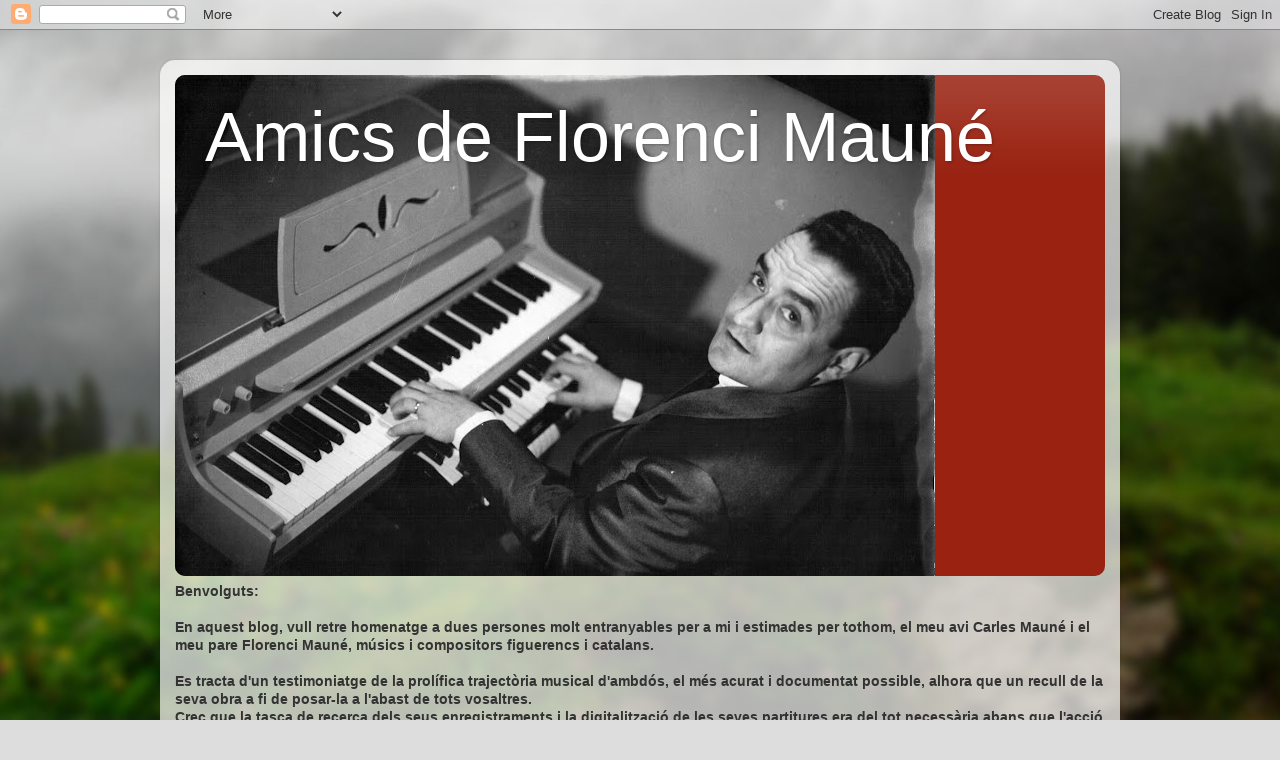

--- FILE ---
content_type: text/html; charset=UTF-8
request_url: https://amicsdeflorencimaune.blogspot.com/2021/07/sardanes-dautor-carles-maune-i-alay.html
body_size: 14878
content:
<!DOCTYPE html>
<html class='v2' dir='ltr' lang='ca'>
<head>
<link href='https://www.blogger.com/static/v1/widgets/4128112664-css_bundle_v2.css' rel='stylesheet' type='text/css'/>
<meta content='width=1100' name='viewport'/>
<meta content='text/html; charset=UTF-8' http-equiv='Content-Type'/>
<meta content='blogger' name='generator'/>
<link href='https://amicsdeflorencimaune.blogspot.com/favicon.ico' rel='icon' type='image/x-icon'/>
<link href='http://amicsdeflorencimaune.blogspot.com/2021/07/sardanes-dautor-carles-maune-i-alay.html' rel='canonical'/>
<link rel="alternate" type="application/atom+xml" title="Amics de Florenci Mauné - Atom" href="https://amicsdeflorencimaune.blogspot.com/feeds/posts/default" />
<link rel="alternate" type="application/rss+xml" title="Amics de Florenci Mauné - RSS" href="https://amicsdeflorencimaune.blogspot.com/feeds/posts/default?alt=rss" />
<link rel="service.post" type="application/atom+xml" title="Amics de Florenci Mauné - Atom" href="https://www.blogger.com/feeds/4207526462790849192/posts/default" />

<link rel="alternate" type="application/atom+xml" title="Amics de Florenci Mauné - Atom" href="https://amicsdeflorencimaune.blogspot.com/feeds/8789309817203405253/comments/default" />
<!--Can't find substitution for tag [blog.ieCssRetrofitLinks]-->
<link href='https://blogger.googleusercontent.com/img/b/R29vZ2xl/AVvXsEi0JEFRi_Wp4O8n-4OzAicLafXPQrmQGxBDfLVpvau83JbUpDX3pMy1DTNBuiACGpHfNZISVSj4M0o_J_sEplzwBZzAFcz1xccAvoWp5iwm4Yiy7ehstO4xdPqj71hmjqhNN0cPAFPIPzeo/w269-h400/Carles+1983+agost+-+Nonell.jpg' rel='image_src'/>
<meta content='http://amicsdeflorencimaune.blogspot.com/2021/07/sardanes-dautor-carles-maune-i-alay.html' property='og:url'/>
<meta content='Sardanes d&#39;autor - Carles Mauné i Alay' property='og:title'/>
<meta content='  Sardanes d&#39;autor Un programa de Ràdio Rubí presentat per Josep Puigventós. En l&#39;emissió del dia 7 de juny de 2021, es va dedicar a Carles ...' property='og:description'/>
<meta content='https://blogger.googleusercontent.com/img/b/R29vZ2xl/AVvXsEi0JEFRi_Wp4O8n-4OzAicLafXPQrmQGxBDfLVpvau83JbUpDX3pMy1DTNBuiACGpHfNZISVSj4M0o_J_sEplzwBZzAFcz1xccAvoWp5iwm4Yiy7ehstO4xdPqj71hmjqhNN0cPAFPIPzeo/w1200-h630-p-k-no-nu/Carles+1983+agost+-+Nonell.jpg' property='og:image'/>
<title>Amics de Florenci Mauné: Sardanes d'autor - Carles Mauné i Alay</title>
<style type='text/css'>@font-face{font-family:'Coming Soon';font-style:normal;font-weight:400;font-display:swap;src:url(//fonts.gstatic.com/s/comingsoon/v20/qWcuB6mzpYL7AJ2VfdQR1t-VWDnRsDkg.woff2)format('woff2');unicode-range:U+0000-00FF,U+0131,U+0152-0153,U+02BB-02BC,U+02C6,U+02DA,U+02DC,U+0304,U+0308,U+0329,U+2000-206F,U+20AC,U+2122,U+2191,U+2193,U+2212,U+2215,U+FEFF,U+FFFD;}</style>
<style id='page-skin-1' type='text/css'><!--
/*-----------------------------------------------
Blogger Template Style
Name:     Picture Window
Designer: Blogger
URL:      www.blogger.com
----------------------------------------------- */
/* Content
----------------------------------------------- */
body {
font: normal normal 15px Arial, Tahoma, Helvetica, FreeSans, sans-serif;
color: #333333;
background: #dddddd url(//themes.googleusercontent.com/image?id=1fupio4xM9eVxyr-k5QC5RiCJlYR35r9dXsp63RKsKt64v33poi2MvnjkX_1MULBY8BsT) repeat-x fixed bottom center;
}
html body .region-inner {
min-width: 0;
max-width: 100%;
width: auto;
}
.content-outer {
font-size: 90%;
}
a:link {
text-decoration:none;
color: #992211;
}
a:visited {
text-decoration:none;
color: #771100;
}
a:hover {
text-decoration:underline;
color: #cc4411;
}
.content-outer {
background: transparent url(//www.blogblog.com/1kt/transparent/white80.png) repeat scroll top left;
-moz-border-radius: 15px;
-webkit-border-radius: 15px;
-goog-ms-border-radius: 15px;
border-radius: 15px;
-moz-box-shadow: 0 0 3px rgba(0, 0, 0, .15);
-webkit-box-shadow: 0 0 3px rgba(0, 0, 0, .15);
-goog-ms-box-shadow: 0 0 3px rgba(0, 0, 0, .15);
box-shadow: 0 0 3px rgba(0, 0, 0, .15);
margin: 30px auto;
}
.content-inner {
padding: 15px;
}
/* Header
----------------------------------------------- */
.header-outer {
background: #992211 url(//www.blogblog.com/1kt/transparent/header_gradient_shade.png) repeat-x scroll top left;
_background-image: none;
color: #ffffff;
-moz-border-radius: 10px;
-webkit-border-radius: 10px;
-goog-ms-border-radius: 10px;
border-radius: 10px;
}
.Header img, .Header #header-inner {
-moz-border-radius: 10px;
-webkit-border-radius: 10px;
-goog-ms-border-radius: 10px;
border-radius: 10px;
}
.header-inner .Header .titlewrapper,
.header-inner .Header .descriptionwrapper {
padding-left: 30px;
padding-right: 30px;
}
.Header h1 {
font: normal normal 70px Arial, Tahoma, Helvetica, FreeSans, sans-serif;
text-shadow: 1px 1px 3px rgba(0, 0, 0, 0.3);
}
.Header h1 a {
color: #ffffff;
}
.Header .description {
font-size: 130%;
}
/* Tabs
----------------------------------------------- */
.tabs-inner {
margin: .5em 0 0;
padding: 0;
}
.tabs-inner .section {
margin: 0;
}
.tabs-inner .widget ul {
padding: 0;
background: #f5f5f5 url(//www.blogblog.com/1kt/transparent/tabs_gradient_shade.png) repeat scroll bottom;
-moz-border-radius: 10px;
-webkit-border-radius: 10px;
-goog-ms-border-radius: 10px;
border-radius: 10px;
}
.tabs-inner .widget li {
border: none;
}
.tabs-inner .widget li a {
display: inline-block;
padding: .5em 1em;
margin-right: 0;
color: #992211;
font: normal normal 15px Arial, Tahoma, Helvetica, FreeSans, sans-serif;
-moz-border-radius: 0 0 0 0;
-webkit-border-top-left-radius: 0;
-webkit-border-top-right-radius: 0;
-goog-ms-border-radius: 0 0 0 0;
border-radius: 0 0 0 0;
background: transparent none no-repeat scroll top left;
border-right: 1px solid #cccccc;
}
.tabs-inner .widget li:first-child a {
padding-left: 1.25em;
-moz-border-radius-topleft: 10px;
-moz-border-radius-bottomleft: 10px;
-webkit-border-top-left-radius: 10px;
-webkit-border-bottom-left-radius: 10px;
-goog-ms-border-top-left-radius: 10px;
-goog-ms-border-bottom-left-radius: 10px;
border-top-left-radius: 10px;
border-bottom-left-radius: 10px;
}
.tabs-inner .widget li.selected a,
.tabs-inner .widget li a:hover {
position: relative;
z-index: 1;
background: #ffffff url(//www.blogblog.com/1kt/transparent/tabs_gradient_shade.png) repeat scroll bottom;
color: #000000;
-moz-box-shadow: 0 0 0 rgba(0, 0, 0, .15);
-webkit-box-shadow: 0 0 0 rgba(0, 0, 0, .15);
-goog-ms-box-shadow: 0 0 0 rgba(0, 0, 0, .15);
box-shadow: 0 0 0 rgba(0, 0, 0, .15);
}
/* Headings
----------------------------------------------- */
h2 {
font: normal bold 14px Coming Soon;
text-transform: uppercase;
color: #666666;
margin: .5em 0;
}
/* Main
----------------------------------------------- */
.main-outer {
background: transparent none repeat scroll top center;
-moz-border-radius: 0 0 0 0;
-webkit-border-top-left-radius: 0;
-webkit-border-top-right-radius: 0;
-webkit-border-bottom-left-radius: 0;
-webkit-border-bottom-right-radius: 0;
-goog-ms-border-radius: 0 0 0 0;
border-radius: 0 0 0 0;
-moz-box-shadow: 0 0 0 rgba(0, 0, 0, .15);
-webkit-box-shadow: 0 0 0 rgba(0, 0, 0, .15);
-goog-ms-box-shadow: 0 0 0 rgba(0, 0, 0, .15);
box-shadow: 0 0 0 rgba(0, 0, 0, .15);
}
.main-inner {
padding: 15px 5px 20px;
}
.main-inner .column-center-inner {
padding: 0 0;
}
.main-inner .column-left-inner {
padding-left: 0;
}
.main-inner .column-right-inner {
padding-right: 0;
}
/* Posts
----------------------------------------------- */
h3.post-title {
margin: 0;
font: normal normal 18px Arial, Tahoma, Helvetica, FreeSans, sans-serif;
}
.comments h4 {
margin: 1em 0 0;
font: normal normal 18px Arial, Tahoma, Helvetica, FreeSans, sans-serif;
}
.date-header span {
color: #333333;
}
.post-outer {
background-color: #ffffff;
border: solid 1px #dddddd;
-moz-border-radius: 10px;
-webkit-border-radius: 10px;
border-radius: 10px;
-goog-ms-border-radius: 10px;
padding: 15px 20px;
margin: 0 -20px 20px;
}
.post-body {
line-height: 1.4;
font-size: 110%;
position: relative;
}
.post-header {
margin: 0 0 1.5em;
color: #999999;
line-height: 1.6;
}
.post-footer {
margin: .5em 0 0;
color: #999999;
line-height: 1.6;
}
#blog-pager {
font-size: 140%
}
#comments .comment-author {
padding-top: 1.5em;
border-top: dashed 1px #ccc;
border-top: dashed 1px rgba(128, 128, 128, .5);
background-position: 0 1.5em;
}
#comments .comment-author:first-child {
padding-top: 0;
border-top: none;
}
.avatar-image-container {
margin: .2em 0 0;
}
/* Comments
----------------------------------------------- */
.comments .comments-content .icon.blog-author {
background-repeat: no-repeat;
background-image: url([data-uri]);
}
.comments .comments-content .loadmore a {
border-top: 1px solid #cc4411;
border-bottom: 1px solid #cc4411;
}
.comments .continue {
border-top: 2px solid #cc4411;
}
/* Widgets
----------------------------------------------- */
.widget ul, .widget #ArchiveList ul.flat {
padding: 0;
list-style: none;
}
.widget ul li, .widget #ArchiveList ul.flat li {
border-top: dashed 1px #ccc;
border-top: dashed 1px rgba(128, 128, 128, .5);
}
.widget ul li:first-child, .widget #ArchiveList ul.flat li:first-child {
border-top: none;
}
.widget .post-body ul {
list-style: disc;
}
.widget .post-body ul li {
border: none;
}
/* Footer
----------------------------------------------- */
.footer-outer {
color:#eeeeee;
background: transparent url(https://resources.blogblog.com/blogblog/data/1kt/transparent/black50.png) repeat scroll top left;
-moz-border-radius: 10px 10px 10px 10px;
-webkit-border-top-left-radius: 10px;
-webkit-border-top-right-radius: 10px;
-webkit-border-bottom-left-radius: 10px;
-webkit-border-bottom-right-radius: 10px;
-goog-ms-border-radius: 10px 10px 10px 10px;
border-radius: 10px 10px 10px 10px;
-moz-box-shadow: 0 0 0 rgba(0, 0, 0, .15);
-webkit-box-shadow: 0 0 0 rgba(0, 0, 0, .15);
-goog-ms-box-shadow: 0 0 0 rgba(0, 0, 0, .15);
box-shadow: 0 0 0 rgba(0, 0, 0, .15);
}
.footer-inner {
padding: 10px 5px 20px;
}
.footer-outer a {
color: #ffffdd;
}
.footer-outer a:visited {
color: #cccc99;
}
.footer-outer a:hover {
color: #ffffff;
}
.footer-outer .widget h2 {
color: #bbbbbb;
}
/* Mobile
----------------------------------------------- */
html body.mobile {
height: auto;
}
html body.mobile {
min-height: 480px;
background-size: 100% auto;
}
.mobile .body-fauxcolumn-outer {
background: transparent none repeat scroll top left;
}
html .mobile .mobile-date-outer, html .mobile .blog-pager {
border-bottom: none;
background: transparent none repeat scroll top center;
margin-bottom: 10px;
}
.mobile .date-outer {
background: transparent none repeat scroll top center;
}
.mobile .header-outer, .mobile .main-outer,
.mobile .post-outer, .mobile .footer-outer {
-moz-border-radius: 0;
-webkit-border-radius: 0;
-goog-ms-border-radius: 0;
border-radius: 0;
}
.mobile .content-outer,
.mobile .main-outer,
.mobile .post-outer {
background: inherit;
border: none;
}
.mobile .content-outer {
font-size: 100%;
}
.mobile-link-button {
background-color: #992211;
}
.mobile-link-button a:link, .mobile-link-button a:visited {
color: #ffffff;
}
.mobile-index-contents {
color: #333333;
}
.mobile .tabs-inner .PageList .widget-content {
background: #ffffff url(//www.blogblog.com/1kt/transparent/tabs_gradient_shade.png) repeat scroll bottom;
color: #000000;
}
.mobile .tabs-inner .PageList .widget-content .pagelist-arrow {
border-left: 1px solid #cccccc;
}

--></style>
<style id='template-skin-1' type='text/css'><!--
body {
min-width: 960px;
}
.content-outer, .content-fauxcolumn-outer, .region-inner {
min-width: 960px;
max-width: 960px;
_width: 960px;
}
.main-inner .columns {
padding-left: 0;
padding-right: 310px;
}
.main-inner .fauxcolumn-center-outer {
left: 0;
right: 310px;
/* IE6 does not respect left and right together */
_width: expression(this.parentNode.offsetWidth -
parseInt("0") -
parseInt("310px") + 'px');
}
.main-inner .fauxcolumn-left-outer {
width: 0;
}
.main-inner .fauxcolumn-right-outer {
width: 310px;
}
.main-inner .column-left-outer {
width: 0;
right: 100%;
margin-left: -0;
}
.main-inner .column-right-outer {
width: 310px;
margin-right: -310px;
}
#layout {
min-width: 0;
}
#layout .content-outer {
min-width: 0;
width: 800px;
}
#layout .region-inner {
min-width: 0;
width: auto;
}
body#layout div.add_widget {
padding: 8px;
}
body#layout div.add_widget a {
margin-left: 32px;
}
--></style>
<style>
    body {background-image:url(\/\/themes.googleusercontent.com\/image?id=1fupio4xM9eVxyr-k5QC5RiCJlYR35r9dXsp63RKsKt64v33poi2MvnjkX_1MULBY8BsT);}
    
@media (max-width: 200px) { body {background-image:url(\/\/themes.googleusercontent.com\/image?id=1fupio4xM9eVxyr-k5QC5RiCJlYR35r9dXsp63RKsKt64v33poi2MvnjkX_1MULBY8BsT&options=w200);}}
@media (max-width: 400px) and (min-width: 201px) { body {background-image:url(\/\/themes.googleusercontent.com\/image?id=1fupio4xM9eVxyr-k5QC5RiCJlYR35r9dXsp63RKsKt64v33poi2MvnjkX_1MULBY8BsT&options=w400);}}
@media (max-width: 800px) and (min-width: 401px) { body {background-image:url(\/\/themes.googleusercontent.com\/image?id=1fupio4xM9eVxyr-k5QC5RiCJlYR35r9dXsp63RKsKt64v33poi2MvnjkX_1MULBY8BsT&options=w800);}}
@media (max-width: 1200px) and (min-width: 801px) { body {background-image:url(\/\/themes.googleusercontent.com\/image?id=1fupio4xM9eVxyr-k5QC5RiCJlYR35r9dXsp63RKsKt64v33poi2MvnjkX_1MULBY8BsT&options=w1200);}}
/* Last tag covers anything over one higher than the previous max-size cap. */
@media (min-width: 1201px) { body {background-image:url(\/\/themes.googleusercontent.com\/image?id=1fupio4xM9eVxyr-k5QC5RiCJlYR35r9dXsp63RKsKt64v33poi2MvnjkX_1MULBY8BsT&options=w1600);}}
  </style>
<link href='https://www.blogger.com/dyn-css/authorization.css?targetBlogID=4207526462790849192&amp;zx=d0e8fb07-2806-4f96-8973-389cf4de5e41' media='none' onload='if(media!=&#39;all&#39;)media=&#39;all&#39;' rel='stylesheet'/><noscript><link href='https://www.blogger.com/dyn-css/authorization.css?targetBlogID=4207526462790849192&amp;zx=d0e8fb07-2806-4f96-8973-389cf4de5e41' rel='stylesheet'/></noscript>
<meta name='google-adsense-platform-account' content='ca-host-pub-1556223355139109'/>
<meta name='google-adsense-platform-domain' content='blogspot.com'/>

</head>
<body class='loading variant-shade'>
<div class='navbar section' id='navbar' name='Barra de navegació'><div class='widget Navbar' data-version='1' id='Navbar1'><script type="text/javascript">
    function setAttributeOnload(object, attribute, val) {
      if(window.addEventListener) {
        window.addEventListener('load',
          function(){ object[attribute] = val; }, false);
      } else {
        window.attachEvent('onload', function(){ object[attribute] = val; });
      }
    }
  </script>
<div id="navbar-iframe-container"></div>
<script type="text/javascript" src="https://apis.google.com/js/platform.js"></script>
<script type="text/javascript">
      gapi.load("gapi.iframes:gapi.iframes.style.bubble", function() {
        if (gapi.iframes && gapi.iframes.getContext) {
          gapi.iframes.getContext().openChild({
              url: 'https://www.blogger.com/navbar/4207526462790849192?po\x3d8789309817203405253\x26origin\x3dhttps://amicsdeflorencimaune.blogspot.com',
              where: document.getElementById("navbar-iframe-container"),
              id: "navbar-iframe"
          });
        }
      });
    </script><script type="text/javascript">
(function() {
var script = document.createElement('script');
script.type = 'text/javascript';
script.src = '//pagead2.googlesyndication.com/pagead/js/google_top_exp.js';
var head = document.getElementsByTagName('head')[0];
if (head) {
head.appendChild(script);
}})();
</script>
</div></div>
<div class='body-fauxcolumns'>
<div class='fauxcolumn-outer body-fauxcolumn-outer'>
<div class='cap-top'>
<div class='cap-left'></div>
<div class='cap-right'></div>
</div>
<div class='fauxborder-left'>
<div class='fauxborder-right'></div>
<div class='fauxcolumn-inner'>
</div>
</div>
<div class='cap-bottom'>
<div class='cap-left'></div>
<div class='cap-right'></div>
</div>
</div>
</div>
<div class='content'>
<div class='content-fauxcolumns'>
<div class='fauxcolumn-outer content-fauxcolumn-outer'>
<div class='cap-top'>
<div class='cap-left'></div>
<div class='cap-right'></div>
</div>
<div class='fauxborder-left'>
<div class='fauxborder-right'></div>
<div class='fauxcolumn-inner'>
</div>
</div>
<div class='cap-bottom'>
<div class='cap-left'></div>
<div class='cap-right'></div>
</div>
</div>
</div>
<div class='content-outer'>
<div class='content-cap-top cap-top'>
<div class='cap-left'></div>
<div class='cap-right'></div>
</div>
<div class='fauxborder-left content-fauxborder-left'>
<div class='fauxborder-right content-fauxborder-right'></div>
<div class='content-inner'>
<header>
<div class='header-outer'>
<div class='header-cap-top cap-top'>
<div class='cap-left'></div>
<div class='cap-right'></div>
</div>
<div class='fauxborder-left header-fauxborder-left'>
<div class='fauxborder-right header-fauxborder-right'></div>
<div class='region-inner header-inner'>
<div class='header section' id='header' name='Capçalera'><div class='widget Header' data-version='1' id='Header1'>
<div id='header-inner' style='background-image: url("https://blogger.googleusercontent.com/img/b/R29vZ2xl/AVvXsEhTO60jHlY_R4Rv5kR2kyiR_aEb4-9a_ilaBgtawVfvfqGf2rfD3MtlxIUOEU-YiOOENE5sj0Fw1l8eP8V8dp0o_EKDoMmb346swtfP5r14HkUTmERYB2yLtG7h6LrAN9sUhqM4DFCqkH95/s760/m_1966.jpg"); background-position: left; min-height: 501px; _height: 501px; background-repeat: no-repeat; '>
<div class='titlewrapper' style='background: transparent'>
<h1 class='title' style='background: transparent; border-width: 0px'>
<a href='https://amicsdeflorencimaune.blogspot.com/'>
Amics de Florenci Mauné
</a>
</h1>
</div>
<div class='descriptionwrapper'>
<p class='description'><span>
</span></p>
</div>
</div>
</div></div>
</div>
</div>
<div class='header-cap-bottom cap-bottom'>
<div class='cap-left'></div>
<div class='cap-right'></div>
</div>
</div>
</header>
<div class='tabs-outer'>
<div class='tabs-cap-top cap-top'>
<div class='cap-left'></div>
<div class='cap-right'></div>
</div>
<div class='fauxborder-left tabs-fauxborder-left'>
<div class='fauxborder-right tabs-fauxborder-right'></div>
<div class='region-inner tabs-inner'>
<div class='tabs section' id='crosscol' name='Multicolumnes'><div class='widget Text' data-version='1' id='Text4'>
<h2 class='title'>PRESENTACIÓ</h2>
<div class='widget-content'>
<b>Benvolguts:<br/><br/>En aquest blog, vull retre homenatge a dues persones molt entranyables per a mi i estimades per tothom, el meu avi Carles Mauné i el meu pare Florenci Mauné, músics i compositors figuerencs i catalans.<br/><br/>Es tracta d'un testimoniatge de la prolífica trajectòria  musical d'ambdós, el més acurat i documentat possible, alhora que un recull de la seva obra a fi de posar-la a l'abast de tots vosaltres.<br/>Crec que la tasca de recerca dels seus enregistraments i la digitalització de les seves partitures era del tot necessària abans que l'acció del temps pogués destruir tan abundant i preuat material.<br/><br/>D'aquesta manera la seva obra queda a disposició de tothom qui vulgui consultar-la, descarregar-la o fer-ne l'ús apropiat.<br/>Finalment haig de manifestar el meu immens agraïment a tots aquells que han fet que la laboriosa tasca duta a terme, hagi estat molt més planera. Des del primer moment he comptat amb l'ajut i la col&#183;laboració, i el més important, l'alé i l'empenta de molts de vosaltres.<br/><br/>Per tot plegat estic segura que aquest bloc, a banda de ser una important eina de consulta, serà també un vincle interactiu per a tots els que estimem la música i el món sardanístic en especial.<br/><br/>Montserrat Mauné </b><br/><br/>
</div>
<div class='clear'></div>
</div></div>
<div class='tabs no-items section' id='crosscol-overflow' name='Cross-Column 2'></div>
</div>
</div>
<div class='tabs-cap-bottom cap-bottom'>
<div class='cap-left'></div>
<div class='cap-right'></div>
</div>
</div>
<div class='main-outer'>
<div class='main-cap-top cap-top'>
<div class='cap-left'></div>
<div class='cap-right'></div>
</div>
<div class='fauxborder-left main-fauxborder-left'>
<div class='fauxborder-right main-fauxborder-right'></div>
<div class='region-inner main-inner'>
<div class='columns fauxcolumns'>
<div class='fauxcolumn-outer fauxcolumn-center-outer'>
<div class='cap-top'>
<div class='cap-left'></div>
<div class='cap-right'></div>
</div>
<div class='fauxborder-left'>
<div class='fauxborder-right'></div>
<div class='fauxcolumn-inner'>
</div>
</div>
<div class='cap-bottom'>
<div class='cap-left'></div>
<div class='cap-right'></div>
</div>
</div>
<div class='fauxcolumn-outer fauxcolumn-left-outer'>
<div class='cap-top'>
<div class='cap-left'></div>
<div class='cap-right'></div>
</div>
<div class='fauxborder-left'>
<div class='fauxborder-right'></div>
<div class='fauxcolumn-inner'>
</div>
</div>
<div class='cap-bottom'>
<div class='cap-left'></div>
<div class='cap-right'></div>
</div>
</div>
<div class='fauxcolumn-outer fauxcolumn-right-outer'>
<div class='cap-top'>
<div class='cap-left'></div>
<div class='cap-right'></div>
</div>
<div class='fauxborder-left'>
<div class='fauxborder-right'></div>
<div class='fauxcolumn-inner'>
</div>
</div>
<div class='cap-bottom'>
<div class='cap-left'></div>
<div class='cap-right'></div>
</div>
</div>
<!-- corrects IE6 width calculation -->
<div class='columns-inner'>
<div class='column-center-outer'>
<div class='column-center-inner'>
<div class='main section' id='main' name='Principal'><div class='widget Blog' data-version='1' id='Blog1'>
<div class='blog-posts hfeed'>

          <div class="date-outer">
        
<h2 class='date-header'><span>dimarts, 13 de juliol del 2021</span></h2>

          <div class="date-posts">
        
<div class='post-outer'>
<div class='post hentry uncustomized-post-template' itemprop='blogPost' itemscope='itemscope' itemtype='http://schema.org/BlogPosting'>
<meta content='https://blogger.googleusercontent.com/img/b/R29vZ2xl/AVvXsEi0JEFRi_Wp4O8n-4OzAicLafXPQrmQGxBDfLVpvau83JbUpDX3pMy1DTNBuiACGpHfNZISVSj4M0o_J_sEplzwBZzAFcz1xccAvoWp5iwm4Yiy7ehstO4xdPqj71hmjqhNN0cPAFPIPzeo/w269-h400/Carles+1983+agost+-+Nonell.jpg' itemprop='image_url'/>
<meta content='4207526462790849192' itemprop='blogId'/>
<meta content='8789309817203405253' itemprop='postId'/>
<a name='8789309817203405253'></a>
<h3 class='post-title entry-title' itemprop='name'>
Sardanes d'autor - Carles Mauné i Alay
</h3>
<div class='post-header'>
<div class='post-header-line-1'></div>
</div>
<div class='post-body entry-content' id='post-body-8789309817203405253' itemprop='description articleBody'>
<p>&nbsp;<span style="font-family: arial;"><u><b>Sardanes d'autor</b></u></span></p><p><span style="font-family: arial;"><br /></span></p><p><span style="font-family: arial;">Un programa de Ràdio Rubí presentat per Josep Puigventós.</span></p><p><span style="font-family: arial;"><br /></span></p><p><span style="font-family: arial;">En l'emissió del dia 7 de juny de 2021, es va dedicar a Carles Mauné i Alay.&nbsp;</span></p><p><span style="font-family: arial;"><i>Vilamacolum, 1 de maig de 1899 - Figueres, 3 de setembre de 1985</i></span></p><p><br /></p><p><span style="font-family: arial;"><br /></span></p><p style="text-align: center;"><span style="font-family: arial;"><a href="https://ca.wikipedia.org/wiki/Carles_Maun%C3%A9_i_Alay"><span style="font-size: medium;">Biografia de Carles Mauné i Alay</span></a><br /></span></p><p style="text-align: center;"><br /></p><p style="text-align: center;"><a href="https://soundcloud.com/montserrat-maune-roca/carles-maune-i-alay-radio-rubi-josep-puigventos"><span style="font-family: arial; font-size: large;">Programa per escoltar</span></a><br /></p><p style="text-align: center;"><br /></p><div class="separator" style="clear: both; text-align: center;"><a href="https://blogger.googleusercontent.com/img/b/R29vZ2xl/AVvXsEi0JEFRi_Wp4O8n-4OzAicLafXPQrmQGxBDfLVpvau83JbUpDX3pMy1DTNBuiACGpHfNZISVSj4M0o_J_sEplzwBZzAFcz1xccAvoWp5iwm4Yiy7ehstO4xdPqj71hmjqhNN0cPAFPIPzeo/s2048/Carles+1983+agost+-+Nonell.jpg" style="margin-left: 1em; margin-right: 1em;"><img border="0" data-original-height="2048" data-original-width="1374" height="400" src="https://blogger.googleusercontent.com/img/b/R29vZ2xl/AVvXsEi0JEFRi_Wp4O8n-4OzAicLafXPQrmQGxBDfLVpvau83JbUpDX3pMy1DTNBuiACGpHfNZISVSj4M0o_J_sEplzwBZzAFcz1xccAvoWp5iwm4Yiy7ehstO4xdPqj71hmjqhNN0cPAFPIPzeo/w269-h400/Carles+1983+agost+-+Nonell.jpg" width="269" /></a></div><div><br /></div><div style="text-align: center;"><span style="font-family: arial;">Autor de la foto: Jaume Nonell - agost 1983</span></div><p style="text-align: center;"><br /></p>
<div style='clear: both;'></div>
</div>
<div class='post-footer'>
<div class='post-footer-line post-footer-line-1'>
<span class='post-author vcard'>
Posted by
<span class='fn' itemprop='author' itemscope='itemscope' itemtype='http://schema.org/Person'>
<meta content='https://www.blogger.com/profile/12056206700455325577' itemprop='url'/>
<a class='g-profile' href='https://www.blogger.com/profile/12056206700455325577' rel='author' title='author profile'>
<span itemprop='name'>MONTSERRAT MAUNÉ ROCA</span>
</a>
</span>
</span>
<span class='post-timestamp'>
at
<meta content='http://amicsdeflorencimaune.blogspot.com/2021/07/sardanes-dautor-carles-maune-i-alay.html' itemprop='url'/>
<a class='timestamp-link' href='https://amicsdeflorencimaune.blogspot.com/2021/07/sardanes-dautor-carles-maune-i-alay.html' rel='bookmark' title='permanent link'><abbr class='published' itemprop='datePublished' title='2021-07-13T02:03:00-07:00'>2:03</abbr></a>
</span>
<span class='post-comment-link'>
</span>
<span class='post-icons'>
</span>
<div class='post-share-buttons goog-inline-block'>
<a class='goog-inline-block share-button sb-email' href='https://www.blogger.com/share-post.g?blogID=4207526462790849192&postID=8789309817203405253&target=email' target='_blank' title='Envia per correu electrònic'><span class='share-button-link-text'>Envia per correu electrònic</span></a><a class='goog-inline-block share-button sb-blog' href='https://www.blogger.com/share-post.g?blogID=4207526462790849192&postID=8789309817203405253&target=blog' onclick='window.open(this.href, "_blank", "height=270,width=475"); return false;' target='_blank' title='BlogThis!'><span class='share-button-link-text'>BlogThis!</span></a><a class='goog-inline-block share-button sb-twitter' href='https://www.blogger.com/share-post.g?blogID=4207526462790849192&postID=8789309817203405253&target=twitter' target='_blank' title='Comparteix a X'><span class='share-button-link-text'>Comparteix a X</span></a><a class='goog-inline-block share-button sb-facebook' href='https://www.blogger.com/share-post.g?blogID=4207526462790849192&postID=8789309817203405253&target=facebook' onclick='window.open(this.href, "_blank", "height=430,width=640"); return false;' target='_blank' title='Comparteix a Facebook'><span class='share-button-link-text'>Comparteix a Facebook</span></a><a class='goog-inline-block share-button sb-pinterest' href='https://www.blogger.com/share-post.g?blogID=4207526462790849192&postID=8789309817203405253&target=pinterest' target='_blank' title='Comparteix a Pinterest'><span class='share-button-link-text'>Comparteix a Pinterest</span></a>
</div>
</div>
<div class='post-footer-line post-footer-line-2'>
<span class='post-labels'>
Labels:
<a href='https://amicsdeflorencimaune.blogspot.com/search/label/Biografia%20de%20Carles%20Maun%C3%A9%20i%20Alay' rel='tag'>Biografia de Carles Mauné i Alay</a>
</span>
</div>
<div class='post-footer-line post-footer-line-3'>
<span class='post-location'>
</span>
</div>
</div>
</div>
<div class='comments' id='comments'>
<a name='comments'></a>
<h4>Cap comentari:</h4>
<div id='Blog1_comments-block-wrapper'>
<dl class='avatar-comment-indent' id='comments-block'>
</dl>
</div>
<p class='comment-footer'>
<div class='comment-form'>
<a name='comment-form'></a>
<h4 id='comment-post-message'>Publica un comentari a l'entrada</h4>
<p>
</p>
<p>Nota: Només un membre d'aquest blog pot publicar entrades.</p>
<a href='https://www.blogger.com/comment/frame/4207526462790849192?po=8789309817203405253&hl=ca&saa=85391&origin=https://amicsdeflorencimaune.blogspot.com' id='comment-editor-src'></a>
<iframe allowtransparency='true' class='blogger-iframe-colorize blogger-comment-from-post' frameborder='0' height='410px' id='comment-editor' name='comment-editor' src='' width='100%'></iframe>
<script src='https://www.blogger.com/static/v1/jsbin/2841073395-comment_from_post_iframe.js' type='text/javascript'></script>
<script type='text/javascript'>
      BLOG_CMT_createIframe('https://www.blogger.com/rpc_relay.html');
    </script>
</div>
</p>
</div>
</div>

        </div></div>
      
</div>
<div class='blog-pager' id='blog-pager'>
<span id='blog-pager-newer-link'>
<a class='blog-pager-newer-link' href='https://amicsdeflorencimaune.blogspot.com/2021/08/revista-som-n-363.html' id='Blog1_blog-pager-newer-link' title='Entrada més recent'>Entrada més recent</a>
</span>
<span id='blog-pager-older-link'>
<a class='blog-pager-older-link' href='https://amicsdeflorencimaune.blogspot.com/2021/04/cobla-roviras-1917.html' id='Blog1_blog-pager-older-link' title='Entrada més antiga'>Entrada més antiga</a>
</span>
<a class='home-link' href='https://amicsdeflorencimaune.blogspot.com/'>Inici</a>
</div>
<div class='clear'></div>
<div class='post-feeds'>
<div class='feed-links'>
Subscriure's a:
<a class='feed-link' href='https://amicsdeflorencimaune.blogspot.com/feeds/8789309817203405253/comments/default' target='_blank' type='application/atom+xml'>Comentaris del missatge (Atom)</a>
</div>
</div>
</div></div>
</div>
</div>
<div class='column-left-outer'>
<div class='column-left-inner'>
<aside>
</aside>
</div>
</div>
<div class='column-right-outer'>
<div class='column-right-inner'>
<aside>
<div class='sidebar section' id='sidebar-right-1'><div class='widget Text' data-version='1' id='Text1'>
<h2 class='title'>MENÚ</h2>
<div class='widget-content'>
<p><a href="https://amicsdeflorencimaune.blogspot.com/2025/07/centenari-del-naixement-de-florenci.html">Centenari del naixement de Florenci Maun&eacute; Marimont</a></p>

<p><a href="http://El%20mercat%20dels%20tortells%20-%20B%C3%A0scara%206%20d'abril%20de%202025">El mercat dels tortells - B&agrave;scara 06-04-2025</a></p>

<p><a href="https://amicsdeflorencimaune.blogspot.com/2024/11/la-principal-de-girona-fm.html">La Principal de Girona FM</a></p>
<p><a href="https://amicsdeflorencimaune.blogspot.com/2024/04/carles-maune-alay-music-compositor_26.html">Carles Maun&eacute; i Alay. M&uacute;sic, compositor, espardenyer i avi - 125&egrave; aniversari del seu naixemet</a></p>

<p><a href="https://amicsdeflorencimaune.blogspot.com/2024/11/sardanes-de-carles-maune-i-alay-cobla.html">Sardanes de Carles Maun&eacute; Alay - Cobla Mediterr&agrave;nia</a></p>

<p><a href="https://amicsdeflorencimaune.blogspot.com/2024/08/1949-antiga-pep.html">1949 - Cobla-orquestra Antiga Pep</a></p>

<p><a href="https://amicsdeflorencimaune.blogspot.com/2024/04/carles-maune-alay-music-compositor_26.html">Carles Maun&eacute; i Alay. M&uacute;sic, compositor, espardenyer i avi - 125&egrave; aniversari del seu naixemet</a></p>

<p><a href="https://amicsdeflorencimaune.blogspot.com/2023/09/sardana-nostra-dansa-cantada.html">Sardana Nostra dansa, cantada de Florenci Maun&eacute;</a></p>

<p><a href="https://amicsdeflorencimaune.blogspot.com/2023/03/amb-molta-illusio-he-rebut-la-noticia.html">Premis Capital de la Sardana 2023</a></p>

<p><a href="https://amicsdeflorencimaune.blogspot.com/2023/03/pep-ventura-del-mite-la-realitat.html">Pep Ventura. Del mite a la realitat</a></p>

<p><a href="https://amicsdeflorencimaune.blogspot.com/2022/09/4-entrega-javier-gironella.html">Els llibres de Javier Gironella</a></p>

<p><a href="https://amicsdeflorencimaune.blogspot.com/2022/07/sardanes-laplec-de-figueres-i-el-retorn.html">Sardanes L&apos;aplec de Figueres i El retorn de Florenci Maun&eacute;</a></p>

<p><a href="https://amicsdeflorencimaune.blogspot.com/2022/07/carles-varela-i-marimont-music-i.html">Carles Varela i Marimont - M&uacute;sic i informador musical</a></p>

<p><a href="https://amicsdeflorencimaune.blogspot.com/2022/06/2022-60e-aplec-de-la-bisbal-demporda.html">2022 - 60&egrave; Aplec de La Bisbal d&apos;Empord&agrave;</a></p>

<p><a href="https://amicsdeflorencimaune.blogspot.com/2022/01/a-vilamacolum-musics-compositors-i.html">A Vilamacolum, m&uacute;sics, compositors i sardanes</a></p>

<p><a href="https://amicsdeflorencimaune.blogspot.com/2021/12/donacio-dun-fons-important-javier.html">Donaci&oacute; d&apos;un fons important - Javier Gironella</a></p>

<p><a href="https://amicsdeflorencimaune.blogspot.com/2021/11/ens-ha-deixat-en-toni-gadea.html">Ens ha deixat en Toni Gadea</a></p>

<p><a href="https://amicsdeflorencimaune.blogspot.com/2021/11/concert-cobla-costa-brava-homenatge.html">Concert cobla Costa Brava - Palafrugell - Homenatge</a></p>

<p><a href="https://amicsdeflorencimaune.blogspot.com/2021/10/en-el-ple-de-lajuntament-de-figueres.html">Distincions sardanistes - Dia de Ciutat a Figueres - 2020-2021</a></p>

<p><a href="https://amicsdeflorencimaune.blogspot.com/2021/08/revista-som-n-363.html">Revista SOM n. 363 - Entrevista a Montserrat Maun&eacute; i Roca</a></p>

<p><a href="https://amicsdeflorencimaune.blogspot.com/2021/07/sardanes-dautor-carles-maune-i-alay.html">Sardanes d&apos;autor - Carles Maun&eacute; i Alay</a></p>

<p><a href="https://amicsdeflorencimaune.blogspot.com/2021/04/cobla-roviras-1917.html">Cobla Roviras - 1917</a></p>

<p><a href="https://amicsdeflorencimaune.blogspot.com/2021/04/sardana-maria-del-mont-florenci-maune.html">Sardana Maria del Mont de Florenci Maun&eacute;</a></p>

<p><a href="https://amicsdeflorencimaune.blogspot.com/2020/12/juli-garreta-sardana-la-rondalla_4.html">Juli Garreta. La sardana La Rondalla estrenada a Figueres</a></p>

<p><a href="https://amicsdeflorencimaune.blogspot.com/2020/09/leduard-pomes-ens-ha-deixat.html">L&apos;Eduard Pom&eacute;s ens ha deixat</a></p>

<p><a href="https://amicsdeflorencimaune.blogspot.com/2020/02/sardana-bell-lloch.html">Sardana Bell-lloc de Florenci Maun&eacute;</a></p>

<p><a href="https://amicsdeflorencimaune.blogspot.com/2019/03/fons-historic-de-fotos-de-cobles.html">Fons hist&ograve;ric de fotos de cobles</a></p>

<p><a href="https://amicsdeflorencimaune.blogspot.com/2019/01/sardana-el-10-de-gener-de-florenci-maune.html">Sardana El 10 de gener de Florenci Maun&eacute;</a></p>

<p><a href="https://amicsdeflorencimaune.blogspot.com/2017/12/fem-un-cafe-amb_2.html">Un caf&egrave; amb Josep Joli</a></p>

<p><a href="https://amicsdeflorencimaune.blogspot.com/2017/06/torna-la-tocar-sam.html">Torna-la a tocar Sam</a></p>

<p><a href="https://amicsdeflorencimaune.blogspot.com/2017/03/emili-juanals-i-roque.html">Emili Juanals i Roqu&eacute;</a></p>

<p><a href="https://amicsdeflorencimaune.blogspot.com/2016/12/50e-aniversari-de-maune-i-els-seus.html">50&egrave; aniversari de Maun&eacute; i els seus Din&agrave;mics</a></p>

<p><a href="https://amicsdeflorencimaune.blogspot.com/2016/12/concert-de-maune-i-els-seus-dinamics.html">Concert de Maun&eacute; i els seus Din&agrave;mics</a></p>

<p><a href="https://amicsdeflorencimaune.blogspot.com/2016/11/orquesta-jazz-melodic.html">Orquestra Jazz - Mel&oacute;dic</a></p>

<p><a href="https://amicsdeflorencimaune.blogspot.com/2016/10/racons-i-records-dinfantesa.html">Racons i records d&apos;infantesa</a></p>

<p><a href="https://amicsdeflorencimaune.blogspot.com/2016/10/sardana-el-bullici-de-santa-creu.html">Sardana El bullici de Santa Creu</a></p>

<p><a href="https://amicsdeflorencimaune.blogspot.com/2016/07/donacio-del-mestre-jaume-cristau.html">Donaci&oacute; del Mestre Jaume Cristau</a></p>

<p><a href="https://amicsdeflorencimaune.blogspot.com/2016/02/27-de-febrer-de-2016.html">Mort Isabel Roca - 27 de febrer de 2016</a></p>

<p><a href="https://amicsdeflorencimaune.blogspot.com/2016/01/revista-alberes_30.html">Revista Alberes_1</a></p>

<p><a href="https://amicsdeflorencimaune.blogspot.com/2016/01/revista-alberes.html">Revista Alberes</a></p>

<p><a href="https://amicsdeflorencimaune.blogspot.com/2015/09/florenci-maune-vist-per-joan-ferreros.html">Florenci Maun&eacute; vist per Joan Ferrer&oacute;s</a></p>

<p><a href="https://amicsdeflorencimaune.blogspot.com/2015/07/radio-palamos-25-07-2015.html">R&agrave;dio Palam&oacute;s 25-07-2015</a></p>

<p><a href="https://amicsdeflorencimaune.blogspot.com/2015/07/sardana-el-salt-de-la-reina-contrabaix.html">Sardana El salt de la reina - Contrabaix viatger</a></p>

<p><a href="https://amicsdeflorencimaune.blogspot.com/2015/07/el-punt-avui-07072015.html">El Punt-Avui 07-07-2015</a></p>

<p><a href="https://amicsdeflorencimaune.blogspot.com/2015/05/el-prego-i-el-silenci-de-josep-valls.html">El preg&oacute; i el silenci de Josep Valls</a></p>

<p><a href="https://amicsdeflorencimaune.blogspot.com/2015/01/tot-recordant-florenci-maune-de-jaume.html">Tot recordant Florenci Maun&eacute; de Jaume Cristau</a></p>

<p><a href="https://amicsdeflorencimaune.blogspot.com/2014/11/museu-exposicio-als-aparadors-de-maune.html">Museu-exposici&oacute; als aparadors de Maun&eacute; Sabaters</a></p>

<p><a href="https://amicsdeflorencimaune.blogspot.com/2014/01/de-tu-tu.html">Sardana De tu a tu de Florenci Maun&eacute;</a></p>

<p><a href="https://amicsdeflorencimaune.blogspot.com/2013/02/biografia-de-florenci-maune-i-marimont.html">Biograf&iacute;a de Florenci Maun&eacute; i Marimont</a></p>

<p><a href="https://amicsdeflorencimaune.blogspot.com/2013/02/sardanes-escrites-i-per-escoltar-de.html">Sardanes escrites i per escoltar de Florenci Maun&eacute; i Marimont</a></p>

<p><a href="https://amicsdeflorencimaune.blogspot.com/2013/02/fotos-de-maune-i-els-seus-dinamics.html">Fotos de Maun&eacute; i els seus Din&agrave;mics</a></p>

<a href="https://amicsdeflorencimaune.blogspot.com/2013/12/discografia-de-maune-i-els-seus-dinamics_40.html">Discograf&iacute;a de Maun&eacute; i els seus Din&agrave;mics</a>

<p><a href="https://amicsdeflorencimaune.blogspot.com/2013/02/publicitat-i-retalls-de-premsa-de-maune.html">Publicitat i retalls de premsa de Maun&eacute; i els seus Din&agrave;mics</a></p>

<p><a href="https://amicsdeflorencimaune.blogspot.com/2015/06/maune-i-els-seus-dinamics.html">Maun&eacute; i els seus Din&agrave;mics</a></p>

<p><a href="https://amicsdeflorencimaune.blogspot.com/2013/02/curiositats.html">Curiositats</a></p>

<p><a href="https://amicsdeflorencimaune.blogspot.com/2013/02/fotografies-de-carles-i-florenci-maune.html">Fotografies de Carles i Florenci Maun&eacute;</a></p>

<p><a href="https://amicsdeflorencimaune.blogspot.com/2013/02/ballables.html">Ballables</a></p>

<p><a href="https://amicsdeflorencimaune.blogspot.com/2013/02/biografia-de-carles-maune-i-alay.html">Biograf&iacute;a de CARLES MAUN&Eacute; I ALAY</a></p>

<p><a href="https://amicsdeflorencimaune.blogspot.com/2013/02/sardanes-escrites-i-per-escoltar-de_18.html">Sardanes escrites i per escoltar de Carles Maun&eacute; i Alay</a></p>

<p><a href="https://amicsdeflorencimaune.blogspot.com/2013/02/partitures.html">Partitures</a></p>

<p><a href="https://amicsdeflorencimaune.blogspot.com/2013/02/cobla-orquestra-costa-brava.html">Cobla-orquestra Costa Brava</a></p>

<p><a href="https://amicsdeflorencimaune.blogspot.com/2013/12/cobla-orquestra-la-principal-de-lescala.html">Cobla-orquestra La Principal de l&apos;Escala</a></p>

<p><a href="https://amicsdeflorencimaune.blogspot.com/2013/12/cobla-orquestra-els-gironins.html">Cobla-orquestra Els Gironins</a></p>

<p><a href="https://amicsdeflorencimaune.blogspot.com/2013/02/cobla-orquestra-panama.html">Orquestra Panam&aacute;</a></p>

<p><a href="https://amicsdeflorencimaune.blogspot.com/2013/02/cobla-orquestra-caravana.html">Cobla-orquestra Caravana</a></p>

<p><a href="https://amicsdeflorencimaune.blogspot.com/2013/02/orquestrina-moyambos.html">Orquestrina Moyambos</a></p>

<p><a href="https://amicsdeflorencimaune.blogspot.com/2013/02/cobla-orquestra-antiga-pep.html">Cobla-orquestra Antiga Pep</a></p>
</div>
<div class='clear'></div>
</div><div class='widget HTML' data-version='1' id='HTML1'>
<h2 class='title'>CONTACTE</h2>
<div class='widget-content'>
<a href="mailto:mauneroca@gmail.com">mauneroca@gmail.com</a>
</div>
<div class='clear'></div>
</div><div class='widget Text' data-version='1' id='Text2'>
<div class='widget-content'>
<a href="http://www.facebook.com/FlorenciMaune">http://www.facebook.com/FlorenciMaune</a>
</div>
<div class='clear'></div>
</div><div class='widget BlogArchive' data-version='1' id='BlogArchive1'>
<h2>Entrades</h2>
<div class='widget-content'>
<div id='ArchiveList'>
<div id='BlogArchive1_ArchiveList'>
<ul class='hierarchy'>
<li class='archivedate collapsed'>
<a class='toggle' href='javascript:void(0)'>
<span class='zippy'>

        &#9658;&#160;
      
</span>
</a>
<a class='post-count-link' href='https://amicsdeflorencimaune.blogspot.com/2025/'>
2025
</a>
<span class='post-count' dir='ltr'>(2)</span>
<ul class='hierarchy'>
<li class='archivedate collapsed'>
<a class='toggle' href='javascript:void(0)'>
<span class='zippy'>

        &#9658;&#160;
      
</span>
</a>
<a class='post-count-link' href='https://amicsdeflorencimaune.blogspot.com/2025/07/'>
de juliol 2025
</a>
<span class='post-count' dir='ltr'>(1)</span>
<ul class='hierarchy'>
<li class='archivedate collapsed'>
<a class='toggle' href='javascript:void(0)'>
<span class='zippy'>

        &#9658;&#160;
      
</span>
</a>
<a class='post-count-link' href='https://amicsdeflorencimaune.blogspot.com/2025_07_17_archive.html'>
17 de jul.
</a>
<span class='post-count' dir='ltr'>(1)</span>
</li>
</ul>
</li>
</ul>
<ul class='hierarchy'>
<li class='archivedate collapsed'>
<a class='toggle' href='javascript:void(0)'>
<span class='zippy'>

        &#9658;&#160;
      
</span>
</a>
<a class='post-count-link' href='https://amicsdeflorencimaune.blogspot.com/2025/04/'>
d&#8217;abril 2025
</a>
<span class='post-count' dir='ltr'>(1)</span>
<ul class='hierarchy'>
<li class='archivedate collapsed'>
<a class='toggle' href='javascript:void(0)'>
<span class='zippy'>

        &#9658;&#160;
      
</span>
</a>
<a class='post-count-link' href='https://amicsdeflorencimaune.blogspot.com/2025_04_06_archive.html'>
06 d&#8217;abr.
</a>
<span class='post-count' dir='ltr'>(1)</span>
</li>
</ul>
</li>
</ul>
</li>
</ul>
<ul class='hierarchy'>
<li class='archivedate collapsed'>
<a class='toggle' href='javascript:void(0)'>
<span class='zippy'>

        &#9658;&#160;
      
</span>
</a>
<a class='post-count-link' href='https://amicsdeflorencimaune.blogspot.com/2024/'>
2024
</a>
<span class='post-count' dir='ltr'>(4)</span>
<ul class='hierarchy'>
<li class='archivedate collapsed'>
<a class='toggle' href='javascript:void(0)'>
<span class='zippy'>

        &#9658;&#160;
      
</span>
</a>
<a class='post-count-link' href='https://amicsdeflorencimaune.blogspot.com/2024/11/'>
de novembre 2024
</a>
<span class='post-count' dir='ltr'>(2)</span>
<ul class='hierarchy'>
<li class='archivedate collapsed'>
<a class='toggle' href='javascript:void(0)'>
<span class='zippy'>

        &#9658;&#160;
      
</span>
</a>
<a class='post-count-link' href='https://amicsdeflorencimaune.blogspot.com/2024_11_17_archive.html'>
17 de nov.
</a>
<span class='post-count' dir='ltr'>(1)</span>
</li>
</ul>
<ul class='hierarchy'>
<li class='archivedate collapsed'>
<a class='toggle' href='javascript:void(0)'>
<span class='zippy'>

        &#9658;&#160;
      
</span>
</a>
<a class='post-count-link' href='https://amicsdeflorencimaune.blogspot.com/2024_11_03_archive.html'>
03 de nov.
</a>
<span class='post-count' dir='ltr'>(1)</span>
</li>
</ul>
</li>
</ul>
<ul class='hierarchy'>
<li class='archivedate collapsed'>
<a class='toggle' href='javascript:void(0)'>
<span class='zippy'>

        &#9658;&#160;
      
</span>
</a>
<a class='post-count-link' href='https://amicsdeflorencimaune.blogspot.com/2024/08/'>
d&#8217;agost 2024
</a>
<span class='post-count' dir='ltr'>(1)</span>
<ul class='hierarchy'>
<li class='archivedate collapsed'>
<a class='toggle' href='javascript:void(0)'>
<span class='zippy'>

        &#9658;&#160;
      
</span>
</a>
<a class='post-count-link' href='https://amicsdeflorencimaune.blogspot.com/2024_08_18_archive.html'>
18 d&#8217;ag.
</a>
<span class='post-count' dir='ltr'>(1)</span>
</li>
</ul>
</li>
</ul>
<ul class='hierarchy'>
<li class='archivedate collapsed'>
<a class='toggle' href='javascript:void(0)'>
<span class='zippy'>

        &#9658;&#160;
      
</span>
</a>
<a class='post-count-link' href='https://amicsdeflorencimaune.blogspot.com/2024/04/'>
d&#8217;abril 2024
</a>
<span class='post-count' dir='ltr'>(1)</span>
<ul class='hierarchy'>
<li class='archivedate collapsed'>
<a class='toggle' href='javascript:void(0)'>
<span class='zippy'>

        &#9658;&#160;
      
</span>
</a>
<a class='post-count-link' href='https://amicsdeflorencimaune.blogspot.com/2024_04_26_archive.html'>
26 d&#8217;abr.
</a>
<span class='post-count' dir='ltr'>(1)</span>
</li>
</ul>
</li>
</ul>
</li>
</ul>
<ul class='hierarchy'>
<li class='archivedate collapsed'>
<a class='toggle' href='javascript:void(0)'>
<span class='zippy'>

        &#9658;&#160;
      
</span>
</a>
<a class='post-count-link' href='https://amicsdeflorencimaune.blogspot.com/2023/'>
2023
</a>
<span class='post-count' dir='ltr'>(3)</span>
<ul class='hierarchy'>
<li class='archivedate collapsed'>
<a class='toggle' href='javascript:void(0)'>
<span class='zippy'>

        &#9658;&#160;
      
</span>
</a>
<a class='post-count-link' href='https://amicsdeflorencimaune.blogspot.com/2023/09/'>
de setembre 2023
</a>
<span class='post-count' dir='ltr'>(1)</span>
<ul class='hierarchy'>
<li class='archivedate collapsed'>
<a class='toggle' href='javascript:void(0)'>
<span class='zippy'>

        &#9658;&#160;
      
</span>
</a>
<a class='post-count-link' href='https://amicsdeflorencimaune.blogspot.com/2023_09_25_archive.html'>
25 de set.
</a>
<span class='post-count' dir='ltr'>(1)</span>
</li>
</ul>
</li>
</ul>
<ul class='hierarchy'>
<li class='archivedate collapsed'>
<a class='toggle' href='javascript:void(0)'>
<span class='zippy'>

        &#9658;&#160;
      
</span>
</a>
<a class='post-count-link' href='https://amicsdeflorencimaune.blogspot.com/2023/03/'>
de març 2023
</a>
<span class='post-count' dir='ltr'>(2)</span>
<ul class='hierarchy'>
<li class='archivedate collapsed'>
<a class='toggle' href='javascript:void(0)'>
<span class='zippy'>

        &#9658;&#160;
      
</span>
</a>
<a class='post-count-link' href='https://amicsdeflorencimaune.blogspot.com/2023_03_24_archive.html'>
24 de març
</a>
<span class='post-count' dir='ltr'>(2)</span>
</li>
</ul>
</li>
</ul>
</li>
</ul>
<ul class='hierarchy'>
<li class='archivedate collapsed'>
<a class='toggle' href='javascript:void(0)'>
<span class='zippy'>

        &#9658;&#160;
      
</span>
</a>
<a class='post-count-link' href='https://amicsdeflorencimaune.blogspot.com/2022/'>
2022
</a>
<span class='post-count' dir='ltr'>(5)</span>
<ul class='hierarchy'>
<li class='archivedate collapsed'>
<a class='toggle' href='javascript:void(0)'>
<span class='zippy'>

        &#9658;&#160;
      
</span>
</a>
<a class='post-count-link' href='https://amicsdeflorencimaune.blogspot.com/2022/09/'>
de setembre 2022
</a>
<span class='post-count' dir='ltr'>(1)</span>
<ul class='hierarchy'>
<li class='archivedate collapsed'>
<a class='toggle' href='javascript:void(0)'>
<span class='zippy'>

        &#9658;&#160;
      
</span>
</a>
<a class='post-count-link' href='https://amicsdeflorencimaune.blogspot.com/2022_09_03_archive.html'>
03 de set.
</a>
<span class='post-count' dir='ltr'>(1)</span>
</li>
</ul>
</li>
</ul>
<ul class='hierarchy'>
<li class='archivedate collapsed'>
<a class='toggle' href='javascript:void(0)'>
<span class='zippy'>

        &#9658;&#160;
      
</span>
</a>
<a class='post-count-link' href='https://amicsdeflorencimaune.blogspot.com/2022/07/'>
de juliol 2022
</a>
<span class='post-count' dir='ltr'>(2)</span>
<ul class='hierarchy'>
<li class='archivedate collapsed'>
<a class='toggle' href='javascript:void(0)'>
<span class='zippy'>

        &#9658;&#160;
      
</span>
</a>
<a class='post-count-link' href='https://amicsdeflorencimaune.blogspot.com/2022_07_31_archive.html'>
31 de jul.
</a>
<span class='post-count' dir='ltr'>(1)</span>
</li>
</ul>
<ul class='hierarchy'>
<li class='archivedate collapsed'>
<a class='toggle' href='javascript:void(0)'>
<span class='zippy'>

        &#9658;&#160;
      
</span>
</a>
<a class='post-count-link' href='https://amicsdeflorencimaune.blogspot.com/2022_07_17_archive.html'>
17 de jul.
</a>
<span class='post-count' dir='ltr'>(1)</span>
</li>
</ul>
</li>
</ul>
<ul class='hierarchy'>
<li class='archivedate collapsed'>
<a class='toggle' href='javascript:void(0)'>
<span class='zippy'>

        &#9658;&#160;
      
</span>
</a>
<a class='post-count-link' href='https://amicsdeflorencimaune.blogspot.com/2022/06/'>
de juny 2022
</a>
<span class='post-count' dir='ltr'>(1)</span>
<ul class='hierarchy'>
<li class='archivedate collapsed'>
<a class='toggle' href='javascript:void(0)'>
<span class='zippy'>

        &#9658;&#160;
      
</span>
</a>
<a class='post-count-link' href='https://amicsdeflorencimaune.blogspot.com/2022_06_13_archive.html'>
13 de juny
</a>
<span class='post-count' dir='ltr'>(1)</span>
</li>
</ul>
</li>
</ul>
<ul class='hierarchy'>
<li class='archivedate collapsed'>
<a class='toggle' href='javascript:void(0)'>
<span class='zippy'>

        &#9658;&#160;
      
</span>
</a>
<a class='post-count-link' href='https://amicsdeflorencimaune.blogspot.com/2022/01/'>
de gener 2022
</a>
<span class='post-count' dir='ltr'>(1)</span>
<ul class='hierarchy'>
<li class='archivedate collapsed'>
<a class='toggle' href='javascript:void(0)'>
<span class='zippy'>

        &#9658;&#160;
      
</span>
</a>
<a class='post-count-link' href='https://amicsdeflorencimaune.blogspot.com/2022_01_29_archive.html'>
29 de gen.
</a>
<span class='post-count' dir='ltr'>(1)</span>
</li>
</ul>
</li>
</ul>
</li>
</ul>
<ul class='hierarchy'>
<li class='archivedate expanded'>
<a class='toggle' href='javascript:void(0)'>
<span class='zippy toggle-open'>

        &#9660;&#160;
      
</span>
</a>
<a class='post-count-link' href='https://amicsdeflorencimaune.blogspot.com/2021/'>
2021
</a>
<span class='post-count' dir='ltr'>(8)</span>
<ul class='hierarchy'>
<li class='archivedate collapsed'>
<a class='toggle' href='javascript:void(0)'>
<span class='zippy'>

        &#9658;&#160;
      
</span>
</a>
<a class='post-count-link' href='https://amicsdeflorencimaune.blogspot.com/2021/12/'>
de desembre 2021
</a>
<span class='post-count' dir='ltr'>(1)</span>
<ul class='hierarchy'>
<li class='archivedate collapsed'>
<a class='toggle' href='javascript:void(0)'>
<span class='zippy'>

        &#9658;&#160;
      
</span>
</a>
<a class='post-count-link' href='https://amicsdeflorencimaune.blogspot.com/2021_12_02_archive.html'>
02 de des.
</a>
<span class='post-count' dir='ltr'>(1)</span>
</li>
</ul>
</li>
</ul>
<ul class='hierarchy'>
<li class='archivedate collapsed'>
<a class='toggle' href='javascript:void(0)'>
<span class='zippy'>

        &#9658;&#160;
      
</span>
</a>
<a class='post-count-link' href='https://amicsdeflorencimaune.blogspot.com/2021/11/'>
de novembre 2021
</a>
<span class='post-count' dir='ltr'>(2)</span>
<ul class='hierarchy'>
<li class='archivedate collapsed'>
<a class='toggle' href='javascript:void(0)'>
<span class='zippy'>

        &#9658;&#160;
      
</span>
</a>
<a class='post-count-link' href='https://amicsdeflorencimaune.blogspot.com/2021_11_20_archive.html'>
20 de nov.
</a>
<span class='post-count' dir='ltr'>(1)</span>
</li>
</ul>
<ul class='hierarchy'>
<li class='archivedate collapsed'>
<a class='toggle' href='javascript:void(0)'>
<span class='zippy'>

        &#9658;&#160;
      
</span>
</a>
<a class='post-count-link' href='https://amicsdeflorencimaune.blogspot.com/2021_11_14_archive.html'>
14 de nov.
</a>
<span class='post-count' dir='ltr'>(1)</span>
</li>
</ul>
</li>
</ul>
<ul class='hierarchy'>
<li class='archivedate collapsed'>
<a class='toggle' href='javascript:void(0)'>
<span class='zippy'>

        &#9658;&#160;
      
</span>
</a>
<a class='post-count-link' href='https://amicsdeflorencimaune.blogspot.com/2021/10/'>
d&#8217;octubre 2021
</a>
<span class='post-count' dir='ltr'>(1)</span>
<ul class='hierarchy'>
<li class='archivedate collapsed'>
<a class='toggle' href='javascript:void(0)'>
<span class='zippy'>

        &#9658;&#160;
      
</span>
</a>
<a class='post-count-link' href='https://amicsdeflorencimaune.blogspot.com/2021_10_18_archive.html'>
18 d&#8217;oct.
</a>
<span class='post-count' dir='ltr'>(1)</span>
</li>
</ul>
</li>
</ul>
<ul class='hierarchy'>
<li class='archivedate collapsed'>
<a class='toggle' href='javascript:void(0)'>
<span class='zippy'>

        &#9658;&#160;
      
</span>
</a>
<a class='post-count-link' href='https://amicsdeflorencimaune.blogspot.com/2021/08/'>
d&#8217;agost 2021
</a>
<span class='post-count' dir='ltr'>(1)</span>
<ul class='hierarchy'>
<li class='archivedate collapsed'>
<a class='toggle' href='javascript:void(0)'>
<span class='zippy'>

        &#9658;&#160;
      
</span>
</a>
<a class='post-count-link' href='https://amicsdeflorencimaune.blogspot.com/2021_08_14_archive.html'>
14 d&#8217;ag.
</a>
<span class='post-count' dir='ltr'>(1)</span>
</li>
</ul>
</li>
</ul>
<ul class='hierarchy'>
<li class='archivedate expanded'>
<a class='toggle' href='javascript:void(0)'>
<span class='zippy toggle-open'>

        &#9660;&#160;
      
</span>
</a>
<a class='post-count-link' href='https://amicsdeflorencimaune.blogspot.com/2021/07/'>
de juliol 2021
</a>
<span class='post-count' dir='ltr'>(1)</span>
<ul class='hierarchy'>
<li class='archivedate expanded'>
<a class='toggle' href='javascript:void(0)'>
<span class='zippy toggle-open'>

        &#9660;&#160;
      
</span>
</a>
<a class='post-count-link' href='https://amicsdeflorencimaune.blogspot.com/2021_07_13_archive.html'>
13 de jul.
</a>
<span class='post-count' dir='ltr'>(1)</span>
<ul class='posts'>
<li><a href='https://amicsdeflorencimaune.blogspot.com/2021/07/sardanes-dautor-carles-maune-i-alay.html'>Sardanes d&#39;autor - Carles Mauné i Alay</a></li>
</ul>
</li>
</ul>
</li>
</ul>
<ul class='hierarchy'>
<li class='archivedate collapsed'>
<a class='toggle' href='javascript:void(0)'>
<span class='zippy'>

        &#9658;&#160;
      
</span>
</a>
<a class='post-count-link' href='https://amicsdeflorencimaune.blogspot.com/2021/04/'>
d&#8217;abril 2021
</a>
<span class='post-count' dir='ltr'>(2)</span>
<ul class='hierarchy'>
<li class='archivedate collapsed'>
<a class='toggle' href='javascript:void(0)'>
<span class='zippy'>

        &#9658;&#160;
      
</span>
</a>
<a class='post-count-link' href='https://amicsdeflorencimaune.blogspot.com/2021_04_22_archive.html'>
22 d&#8217;abr.
</a>
<span class='post-count' dir='ltr'>(1)</span>
</li>
</ul>
<ul class='hierarchy'>
<li class='archivedate collapsed'>
<a class='toggle' href='javascript:void(0)'>
<span class='zippy'>

        &#9658;&#160;
      
</span>
</a>
<a class='post-count-link' href='https://amicsdeflorencimaune.blogspot.com/2021_04_19_archive.html'>
19 d&#8217;abr.
</a>
<span class='post-count' dir='ltr'>(1)</span>
</li>
</ul>
</li>
</ul>
</li>
</ul>
<ul class='hierarchy'>
<li class='archivedate collapsed'>
<a class='toggle' href='javascript:void(0)'>
<span class='zippy'>

        &#9658;&#160;
      
</span>
</a>
<a class='post-count-link' href='https://amicsdeflorencimaune.blogspot.com/2020/'>
2020
</a>
<span class='post-count' dir='ltr'>(3)</span>
<ul class='hierarchy'>
<li class='archivedate collapsed'>
<a class='toggle' href='javascript:void(0)'>
<span class='zippy'>

        &#9658;&#160;
      
</span>
</a>
<a class='post-count-link' href='https://amicsdeflorencimaune.blogspot.com/2020/12/'>
de desembre 2020
</a>
<span class='post-count' dir='ltr'>(1)</span>
<ul class='hierarchy'>
<li class='archivedate collapsed'>
<a class='toggle' href='javascript:void(0)'>
<span class='zippy'>

        &#9658;&#160;
      
</span>
</a>
<a class='post-count-link' href='https://amicsdeflorencimaune.blogspot.com/2020_12_04_archive.html'>
04 de des.
</a>
<span class='post-count' dir='ltr'>(1)</span>
</li>
</ul>
</li>
</ul>
<ul class='hierarchy'>
<li class='archivedate collapsed'>
<a class='toggle' href='javascript:void(0)'>
<span class='zippy'>

        &#9658;&#160;
      
</span>
</a>
<a class='post-count-link' href='https://amicsdeflorencimaune.blogspot.com/2020/09/'>
de setembre 2020
</a>
<span class='post-count' dir='ltr'>(1)</span>
<ul class='hierarchy'>
<li class='archivedate collapsed'>
<a class='toggle' href='javascript:void(0)'>
<span class='zippy'>

        &#9658;&#160;
      
</span>
</a>
<a class='post-count-link' href='https://amicsdeflorencimaune.blogspot.com/2020_09_21_archive.html'>
21 de set.
</a>
<span class='post-count' dir='ltr'>(1)</span>
</li>
</ul>
</li>
</ul>
<ul class='hierarchy'>
<li class='archivedate collapsed'>
<a class='toggle' href='javascript:void(0)'>
<span class='zippy'>

        &#9658;&#160;
      
</span>
</a>
<a class='post-count-link' href='https://amicsdeflorencimaune.blogspot.com/2020/02/'>
de febrer 2020
</a>
<span class='post-count' dir='ltr'>(1)</span>
<ul class='hierarchy'>
<li class='archivedate collapsed'>
<a class='toggle' href='javascript:void(0)'>
<span class='zippy'>

        &#9658;&#160;
      
</span>
</a>
<a class='post-count-link' href='https://amicsdeflorencimaune.blogspot.com/2020_02_18_archive.html'>
18 de febr.
</a>
<span class='post-count' dir='ltr'>(1)</span>
</li>
</ul>
</li>
</ul>
</li>
</ul>
<ul class='hierarchy'>
<li class='archivedate collapsed'>
<a class='toggle' href='javascript:void(0)'>
<span class='zippy'>

        &#9658;&#160;
      
</span>
</a>
<a class='post-count-link' href='https://amicsdeflorencimaune.blogspot.com/2019/'>
2019
</a>
<span class='post-count' dir='ltr'>(2)</span>
<ul class='hierarchy'>
<li class='archivedate collapsed'>
<a class='toggle' href='javascript:void(0)'>
<span class='zippy'>

        &#9658;&#160;
      
</span>
</a>
<a class='post-count-link' href='https://amicsdeflorencimaune.blogspot.com/2019/03/'>
de març 2019
</a>
<span class='post-count' dir='ltr'>(1)</span>
<ul class='hierarchy'>
<li class='archivedate collapsed'>
<a class='toggle' href='javascript:void(0)'>
<span class='zippy'>

        &#9658;&#160;
      
</span>
</a>
<a class='post-count-link' href='https://amicsdeflorencimaune.blogspot.com/2019_03_01_archive.html'>
01 de març
</a>
<span class='post-count' dir='ltr'>(1)</span>
</li>
</ul>
</li>
</ul>
<ul class='hierarchy'>
<li class='archivedate collapsed'>
<a class='toggle' href='javascript:void(0)'>
<span class='zippy'>

        &#9658;&#160;
      
</span>
</a>
<a class='post-count-link' href='https://amicsdeflorencimaune.blogspot.com/2019/01/'>
de gener 2019
</a>
<span class='post-count' dir='ltr'>(1)</span>
<ul class='hierarchy'>
<li class='archivedate collapsed'>
<a class='toggle' href='javascript:void(0)'>
<span class='zippy'>

        &#9658;&#160;
      
</span>
</a>
<a class='post-count-link' href='https://amicsdeflorencimaune.blogspot.com/2019_01_10_archive.html'>
10 de gen.
</a>
<span class='post-count' dir='ltr'>(1)</span>
</li>
</ul>
</li>
</ul>
</li>
</ul>
<ul class='hierarchy'>
<li class='archivedate collapsed'>
<a class='toggle' href='javascript:void(0)'>
<span class='zippy'>

        &#9658;&#160;
      
</span>
</a>
<a class='post-count-link' href='https://amicsdeflorencimaune.blogspot.com/2017/'>
2017
</a>
<span class='post-count' dir='ltr'>(3)</span>
<ul class='hierarchy'>
<li class='archivedate collapsed'>
<a class='toggle' href='javascript:void(0)'>
<span class='zippy'>

        &#9658;&#160;
      
</span>
</a>
<a class='post-count-link' href='https://amicsdeflorencimaune.blogspot.com/2017/12/'>
de desembre 2017
</a>
<span class='post-count' dir='ltr'>(1)</span>
<ul class='hierarchy'>
<li class='archivedate collapsed'>
<a class='toggle' href='javascript:void(0)'>
<span class='zippy'>

        &#9658;&#160;
      
</span>
</a>
<a class='post-count-link' href='https://amicsdeflorencimaune.blogspot.com/2017_12_02_archive.html'>
02 de des.
</a>
<span class='post-count' dir='ltr'>(1)</span>
</li>
</ul>
</li>
</ul>
<ul class='hierarchy'>
<li class='archivedate collapsed'>
<a class='toggle' href='javascript:void(0)'>
<span class='zippy'>

        &#9658;&#160;
      
</span>
</a>
<a class='post-count-link' href='https://amicsdeflorencimaune.blogspot.com/2017/06/'>
de juny 2017
</a>
<span class='post-count' dir='ltr'>(1)</span>
<ul class='hierarchy'>
<li class='archivedate collapsed'>
<a class='toggle' href='javascript:void(0)'>
<span class='zippy'>

        &#9658;&#160;
      
</span>
</a>
<a class='post-count-link' href='https://amicsdeflorencimaune.blogspot.com/2017_06_02_archive.html'>
02 de juny
</a>
<span class='post-count' dir='ltr'>(1)</span>
</li>
</ul>
</li>
</ul>
<ul class='hierarchy'>
<li class='archivedate collapsed'>
<a class='toggle' href='javascript:void(0)'>
<span class='zippy'>

        &#9658;&#160;
      
</span>
</a>
<a class='post-count-link' href='https://amicsdeflorencimaune.blogspot.com/2017/03/'>
de març 2017
</a>
<span class='post-count' dir='ltr'>(1)</span>
<ul class='hierarchy'>
<li class='archivedate collapsed'>
<a class='toggle' href='javascript:void(0)'>
<span class='zippy'>

        &#9658;&#160;
      
</span>
</a>
<a class='post-count-link' href='https://amicsdeflorencimaune.blogspot.com/2017_03_04_archive.html'>
04 de març
</a>
<span class='post-count' dir='ltr'>(1)</span>
</li>
</ul>
</li>
</ul>
</li>
</ul>
<ul class='hierarchy'>
<li class='archivedate collapsed'>
<a class='toggle' href='javascript:void(0)'>
<span class='zippy'>

        &#9658;&#160;
      
</span>
</a>
<a class='post-count-link' href='https://amicsdeflorencimaune.blogspot.com/2016/'>
2016
</a>
<span class='post-count' dir='ltr'>(9)</span>
<ul class='hierarchy'>
<li class='archivedate collapsed'>
<a class='toggle' href='javascript:void(0)'>
<span class='zippy'>

        &#9658;&#160;
      
</span>
</a>
<a class='post-count-link' href='https://amicsdeflorencimaune.blogspot.com/2016/12/'>
de desembre 2016
</a>
<span class='post-count' dir='ltr'>(2)</span>
<ul class='hierarchy'>
<li class='archivedate collapsed'>
<a class='toggle' href='javascript:void(0)'>
<span class='zippy'>

        &#9658;&#160;
      
</span>
</a>
<a class='post-count-link' href='https://amicsdeflorencimaune.blogspot.com/2016_12_18_archive.html'>
18 de des.
</a>
<span class='post-count' dir='ltr'>(1)</span>
</li>
</ul>
<ul class='hierarchy'>
<li class='archivedate collapsed'>
<a class='toggle' href='javascript:void(0)'>
<span class='zippy'>

        &#9658;&#160;
      
</span>
</a>
<a class='post-count-link' href='https://amicsdeflorencimaune.blogspot.com/2016_12_04_archive.html'>
04 de des.
</a>
<span class='post-count' dir='ltr'>(1)</span>
</li>
</ul>
</li>
</ul>
<ul class='hierarchy'>
<li class='archivedate collapsed'>
<a class='toggle' href='javascript:void(0)'>
<span class='zippy'>

        &#9658;&#160;
      
</span>
</a>
<a class='post-count-link' href='https://amicsdeflorencimaune.blogspot.com/2016/11/'>
de novembre 2016
</a>
<span class='post-count' dir='ltr'>(1)</span>
<ul class='hierarchy'>
<li class='archivedate collapsed'>
<a class='toggle' href='javascript:void(0)'>
<span class='zippy'>

        &#9658;&#160;
      
</span>
</a>
<a class='post-count-link' href='https://amicsdeflorencimaune.blogspot.com/2016_11_19_archive.html'>
19 de nov.
</a>
<span class='post-count' dir='ltr'>(1)</span>
</li>
</ul>
</li>
</ul>
<ul class='hierarchy'>
<li class='archivedate collapsed'>
<a class='toggle' href='javascript:void(0)'>
<span class='zippy'>

        &#9658;&#160;
      
</span>
</a>
<a class='post-count-link' href='https://amicsdeflorencimaune.blogspot.com/2016/10/'>
d&#8217;octubre 2016
</a>
<span class='post-count' dir='ltr'>(2)</span>
<ul class='hierarchy'>
<li class='archivedate collapsed'>
<a class='toggle' href='javascript:void(0)'>
<span class='zippy'>

        &#9658;&#160;
      
</span>
</a>
<a class='post-count-link' href='https://amicsdeflorencimaune.blogspot.com/2016_10_20_archive.html'>
20 d&#8217;oct.
</a>
<span class='post-count' dir='ltr'>(1)</span>
</li>
</ul>
<ul class='hierarchy'>
<li class='archivedate collapsed'>
<a class='toggle' href='javascript:void(0)'>
<span class='zippy'>

        &#9658;&#160;
      
</span>
</a>
<a class='post-count-link' href='https://amicsdeflorencimaune.blogspot.com/2016_10_19_archive.html'>
19 d&#8217;oct.
</a>
<span class='post-count' dir='ltr'>(1)</span>
</li>
</ul>
</li>
</ul>
<ul class='hierarchy'>
<li class='archivedate collapsed'>
<a class='toggle' href='javascript:void(0)'>
<span class='zippy'>

        &#9658;&#160;
      
</span>
</a>
<a class='post-count-link' href='https://amicsdeflorencimaune.blogspot.com/2016/07/'>
de juliol 2016
</a>
<span class='post-count' dir='ltr'>(1)</span>
<ul class='hierarchy'>
<li class='archivedate collapsed'>
<a class='toggle' href='javascript:void(0)'>
<span class='zippy'>

        &#9658;&#160;
      
</span>
</a>
<a class='post-count-link' href='https://amicsdeflorencimaune.blogspot.com/2016_07_26_archive.html'>
26 de jul.
</a>
<span class='post-count' dir='ltr'>(1)</span>
</li>
</ul>
</li>
</ul>
<ul class='hierarchy'>
<li class='archivedate collapsed'>
<a class='toggle' href='javascript:void(0)'>
<span class='zippy'>

        &#9658;&#160;
      
</span>
</a>
<a class='post-count-link' href='https://amicsdeflorencimaune.blogspot.com/2016/02/'>
de febrer 2016
</a>
<span class='post-count' dir='ltr'>(1)</span>
<ul class='hierarchy'>
<li class='archivedate collapsed'>
<a class='toggle' href='javascript:void(0)'>
<span class='zippy'>

        &#9658;&#160;
      
</span>
</a>
<a class='post-count-link' href='https://amicsdeflorencimaune.blogspot.com/2016_02_28_archive.html'>
28 de febr.
</a>
<span class='post-count' dir='ltr'>(1)</span>
</li>
</ul>
</li>
</ul>
<ul class='hierarchy'>
<li class='archivedate collapsed'>
<a class='toggle' href='javascript:void(0)'>
<span class='zippy'>

        &#9658;&#160;
      
</span>
</a>
<a class='post-count-link' href='https://amicsdeflorencimaune.blogspot.com/2016/01/'>
de gener 2016
</a>
<span class='post-count' dir='ltr'>(2)</span>
<ul class='hierarchy'>
<li class='archivedate collapsed'>
<a class='toggle' href='javascript:void(0)'>
<span class='zippy'>

        &#9658;&#160;
      
</span>
</a>
<a class='post-count-link' href='https://amicsdeflorencimaune.blogspot.com/2016_01_30_archive.html'>
30 de gen.
</a>
<span class='post-count' dir='ltr'>(1)</span>
</li>
</ul>
<ul class='hierarchy'>
<li class='archivedate collapsed'>
<a class='toggle' href='javascript:void(0)'>
<span class='zippy'>

        &#9658;&#160;
      
</span>
</a>
<a class='post-count-link' href='https://amicsdeflorencimaune.blogspot.com/2016_01_16_archive.html'>
16 de gen.
</a>
<span class='post-count' dir='ltr'>(1)</span>
</li>
</ul>
</li>
</ul>
</li>
</ul>
<ul class='hierarchy'>
<li class='archivedate collapsed'>
<a class='toggle' href='javascript:void(0)'>
<span class='zippy'>

        &#9658;&#160;
      
</span>
</a>
<a class='post-count-link' href='https://amicsdeflorencimaune.blogspot.com/2015/'>
2015
</a>
<span class='post-count' dir='ltr'>(6)</span>
<ul class='hierarchy'>
<li class='archivedate collapsed'>
<a class='toggle' href='javascript:void(0)'>
<span class='zippy'>

        &#9658;&#160;
      
</span>
</a>
<a class='post-count-link' href='https://amicsdeflorencimaune.blogspot.com/2015/09/'>
de setembre 2015
</a>
<span class='post-count' dir='ltr'>(1)</span>
<ul class='hierarchy'>
<li class='archivedate collapsed'>
<a class='toggle' href='javascript:void(0)'>
<span class='zippy'>

        &#9658;&#160;
      
</span>
</a>
<a class='post-count-link' href='https://amicsdeflorencimaune.blogspot.com/2015_09_15_archive.html'>
15 de set.
</a>
<span class='post-count' dir='ltr'>(1)</span>
</li>
</ul>
</li>
</ul>
<ul class='hierarchy'>
<li class='archivedate collapsed'>
<a class='toggle' href='javascript:void(0)'>
<span class='zippy'>

        &#9658;&#160;
      
</span>
</a>
<a class='post-count-link' href='https://amicsdeflorencimaune.blogspot.com/2015/07/'>
de juliol 2015
</a>
<span class='post-count' dir='ltr'>(3)</span>
<ul class='hierarchy'>
<li class='archivedate collapsed'>
<a class='toggle' href='javascript:void(0)'>
<span class='zippy'>

        &#9658;&#160;
      
</span>
</a>
<a class='post-count-link' href='https://amicsdeflorencimaune.blogspot.com/2015_07_25_archive.html'>
25 de jul.
</a>
<span class='post-count' dir='ltr'>(1)</span>
</li>
</ul>
<ul class='hierarchy'>
<li class='archivedate collapsed'>
<a class='toggle' href='javascript:void(0)'>
<span class='zippy'>

        &#9658;&#160;
      
</span>
</a>
<a class='post-count-link' href='https://amicsdeflorencimaune.blogspot.com/2015_07_12_archive.html'>
12 de jul.
</a>
<span class='post-count' dir='ltr'>(1)</span>
</li>
</ul>
<ul class='hierarchy'>
<li class='archivedate collapsed'>
<a class='toggle' href='javascript:void(0)'>
<span class='zippy'>

        &#9658;&#160;
      
</span>
</a>
<a class='post-count-link' href='https://amicsdeflorencimaune.blogspot.com/2015_07_08_archive.html'>
08 de jul.
</a>
<span class='post-count' dir='ltr'>(1)</span>
</li>
</ul>
</li>
</ul>
<ul class='hierarchy'>
<li class='archivedate collapsed'>
<a class='toggle' href='javascript:void(0)'>
<span class='zippy'>

        &#9658;&#160;
      
</span>
</a>
<a class='post-count-link' href='https://amicsdeflorencimaune.blogspot.com/2015/05/'>
de maig 2015
</a>
<span class='post-count' dir='ltr'>(1)</span>
<ul class='hierarchy'>
<li class='archivedate collapsed'>
<a class='toggle' href='javascript:void(0)'>
<span class='zippy'>

        &#9658;&#160;
      
</span>
</a>
<a class='post-count-link' href='https://amicsdeflorencimaune.blogspot.com/2015_05_11_archive.html'>
11 de maig
</a>
<span class='post-count' dir='ltr'>(1)</span>
</li>
</ul>
</li>
</ul>
<ul class='hierarchy'>
<li class='archivedate collapsed'>
<a class='toggle' href='javascript:void(0)'>
<span class='zippy'>

        &#9658;&#160;
      
</span>
</a>
<a class='post-count-link' href='https://amicsdeflorencimaune.blogspot.com/2015/01/'>
de gener 2015
</a>
<span class='post-count' dir='ltr'>(1)</span>
<ul class='hierarchy'>
<li class='archivedate collapsed'>
<a class='toggle' href='javascript:void(0)'>
<span class='zippy'>

        &#9658;&#160;
      
</span>
</a>
<a class='post-count-link' href='https://amicsdeflorencimaune.blogspot.com/2015_01_20_archive.html'>
20 de gen.
</a>
<span class='post-count' dir='ltr'>(1)</span>
</li>
</ul>
</li>
</ul>
</li>
</ul>
<ul class='hierarchy'>
<li class='archivedate collapsed'>
<a class='toggle' href='javascript:void(0)'>
<span class='zippy'>

        &#9658;&#160;
      
</span>
</a>
<a class='post-count-link' href='https://amicsdeflorencimaune.blogspot.com/2014/'>
2014
</a>
<span class='post-count' dir='ltr'>(2)</span>
<ul class='hierarchy'>
<li class='archivedate collapsed'>
<a class='toggle' href='javascript:void(0)'>
<span class='zippy'>

        &#9658;&#160;
      
</span>
</a>
<a class='post-count-link' href='https://amicsdeflorencimaune.blogspot.com/2014/11/'>
de novembre 2014
</a>
<span class='post-count' dir='ltr'>(1)</span>
<ul class='hierarchy'>
<li class='archivedate collapsed'>
<a class='toggle' href='javascript:void(0)'>
<span class='zippy'>

        &#9658;&#160;
      
</span>
</a>
<a class='post-count-link' href='https://amicsdeflorencimaune.blogspot.com/2014_11_24_archive.html'>
24 de nov.
</a>
<span class='post-count' dir='ltr'>(1)</span>
</li>
</ul>
</li>
</ul>
<ul class='hierarchy'>
<li class='archivedate collapsed'>
<a class='toggle' href='javascript:void(0)'>
<span class='zippy'>

        &#9658;&#160;
      
</span>
</a>
<a class='post-count-link' href='https://amicsdeflorencimaune.blogspot.com/2014/01/'>
de gener 2014
</a>
<span class='post-count' dir='ltr'>(1)</span>
<ul class='hierarchy'>
<li class='archivedate collapsed'>
<a class='toggle' href='javascript:void(0)'>
<span class='zippy'>

        &#9658;&#160;
      
</span>
</a>
<a class='post-count-link' href='https://amicsdeflorencimaune.blogspot.com/2014_01_08_archive.html'>
08 de gen.
</a>
<span class='post-count' dir='ltr'>(1)</span>
</li>
</ul>
</li>
</ul>
</li>
</ul>
<ul class='hierarchy'>
<li class='archivedate collapsed'>
<a class='toggle' href='javascript:void(0)'>
<span class='zippy'>

        &#9658;&#160;
      
</span>
</a>
<a class='post-count-link' href='https://amicsdeflorencimaune.blogspot.com/2013/'>
2013
</a>
<span class='post-count' dir='ltr'>(19)</span>
<ul class='hierarchy'>
<li class='archivedate collapsed'>
<a class='toggle' href='javascript:void(0)'>
<span class='zippy'>

        &#9658;&#160;
      
</span>
</a>
<a class='post-count-link' href='https://amicsdeflorencimaune.blogspot.com/2013/12/'>
de desembre 2013
</a>
<span class='post-count' dir='ltr'>(15)</span>
<ul class='hierarchy'>
<li class='archivedate collapsed'>
<a class='toggle' href='javascript:void(0)'>
<span class='zippy'>

        &#9658;&#160;
      
</span>
</a>
<a class='post-count-link' href='https://amicsdeflorencimaune.blogspot.com/2013_12_24_archive.html'>
24 de des.
</a>
<span class='post-count' dir='ltr'>(1)</span>
</li>
</ul>
<ul class='hierarchy'>
<li class='archivedate collapsed'>
<a class='toggle' href='javascript:void(0)'>
<span class='zippy'>

        &#9658;&#160;
      
</span>
</a>
<a class='post-count-link' href='https://amicsdeflorencimaune.blogspot.com/2013_12_23_archive.html'>
23 de des.
</a>
<span class='post-count' dir='ltr'>(1)</span>
</li>
</ul>
<ul class='hierarchy'>
<li class='archivedate collapsed'>
<a class='toggle' href='javascript:void(0)'>
<span class='zippy'>

        &#9658;&#160;
      
</span>
</a>
<a class='post-count-link' href='https://amicsdeflorencimaune.blogspot.com/2013_12_21_archive.html'>
21 de des.
</a>
<span class='post-count' dir='ltr'>(1)</span>
</li>
</ul>
<ul class='hierarchy'>
<li class='archivedate collapsed'>
<a class='toggle' href='javascript:void(0)'>
<span class='zippy'>

        &#9658;&#160;
      
</span>
</a>
<a class='post-count-link' href='https://amicsdeflorencimaune.blogspot.com/2013_12_20_archive.html'>
20 de des.
</a>
<span class='post-count' dir='ltr'>(1)</span>
</li>
</ul>
<ul class='hierarchy'>
<li class='archivedate collapsed'>
<a class='toggle' href='javascript:void(0)'>
<span class='zippy'>

        &#9658;&#160;
      
</span>
</a>
<a class='post-count-link' href='https://amicsdeflorencimaune.blogspot.com/2013_12_19_archive.html'>
19 de des.
</a>
<span class='post-count' dir='ltr'>(2)</span>
</li>
</ul>
<ul class='hierarchy'>
<li class='archivedate collapsed'>
<a class='toggle' href='javascript:void(0)'>
<span class='zippy'>

        &#9658;&#160;
      
</span>
</a>
<a class='post-count-link' href='https://amicsdeflorencimaune.blogspot.com/2013_12_18_archive.html'>
18 de des.
</a>
<span class='post-count' dir='ltr'>(1)</span>
</li>
</ul>
<ul class='hierarchy'>
<li class='archivedate collapsed'>
<a class='toggle' href='javascript:void(0)'>
<span class='zippy'>

        &#9658;&#160;
      
</span>
</a>
<a class='post-count-link' href='https://amicsdeflorencimaune.blogspot.com/2013_12_17_archive.html'>
17 de des.
</a>
<span class='post-count' dir='ltr'>(1)</span>
</li>
</ul>
<ul class='hierarchy'>
<li class='archivedate collapsed'>
<a class='toggle' href='javascript:void(0)'>
<span class='zippy'>

        &#9658;&#160;
      
</span>
</a>
<a class='post-count-link' href='https://amicsdeflorencimaune.blogspot.com/2013_12_16_archive.html'>
16 de des.
</a>
<span class='post-count' dir='ltr'>(1)</span>
</li>
</ul>
<ul class='hierarchy'>
<li class='archivedate collapsed'>
<a class='toggle' href='javascript:void(0)'>
<span class='zippy'>

        &#9658;&#160;
      
</span>
</a>
<a class='post-count-link' href='https://amicsdeflorencimaune.blogspot.com/2013_12_15_archive.html'>
15 de des.
</a>
<span class='post-count' dir='ltr'>(1)</span>
</li>
</ul>
<ul class='hierarchy'>
<li class='archivedate collapsed'>
<a class='toggle' href='javascript:void(0)'>
<span class='zippy'>

        &#9658;&#160;
      
</span>
</a>
<a class='post-count-link' href='https://amicsdeflorencimaune.blogspot.com/2013_12_14_archive.html'>
14 de des.
</a>
<span class='post-count' dir='ltr'>(1)</span>
</li>
</ul>
<ul class='hierarchy'>
<li class='archivedate collapsed'>
<a class='toggle' href='javascript:void(0)'>
<span class='zippy'>

        &#9658;&#160;
      
</span>
</a>
<a class='post-count-link' href='https://amicsdeflorencimaune.blogspot.com/2013_12_13_archive.html'>
13 de des.
</a>
<span class='post-count' dir='ltr'>(1)</span>
</li>
</ul>
<ul class='hierarchy'>
<li class='archivedate collapsed'>
<a class='toggle' href='javascript:void(0)'>
<span class='zippy'>

        &#9658;&#160;
      
</span>
</a>
<a class='post-count-link' href='https://amicsdeflorencimaune.blogspot.com/2013_12_12_archive.html'>
12 de des.
</a>
<span class='post-count' dir='ltr'>(1)</span>
</li>
</ul>
<ul class='hierarchy'>
<li class='archivedate collapsed'>
<a class='toggle' href='javascript:void(0)'>
<span class='zippy'>

        &#9658;&#160;
      
</span>
</a>
<a class='post-count-link' href='https://amicsdeflorencimaune.blogspot.com/2013_12_01_archive.html'>
01 de des.
</a>
<span class='post-count' dir='ltr'>(2)</span>
</li>
</ul>
</li>
</ul>
<ul class='hierarchy'>
<li class='archivedate collapsed'>
<a class='toggle' href='javascript:void(0)'>
<span class='zippy'>

        &#9658;&#160;
      
</span>
</a>
<a class='post-count-link' href='https://amicsdeflorencimaune.blogspot.com/2013/02/'>
de febrer 2013
</a>
<span class='post-count' dir='ltr'>(4)</span>
<ul class='hierarchy'>
<li class='archivedate collapsed'>
<a class='toggle' href='javascript:void(0)'>
<span class='zippy'>

        &#9658;&#160;
      
</span>
</a>
<a class='post-count-link' href='https://amicsdeflorencimaune.blogspot.com/2013_02_17_archive.html'>
17 de febr.
</a>
<span class='post-count' dir='ltr'>(4)</span>
</li>
</ul>
</li>
</ul>
</li>
</ul>
</div>
</div>
<div class='clear'></div>
</div>
</div></div>
<table border='0' cellpadding='0' cellspacing='0' class='section-columns columns-2'>
<tbody>
<tr>
<td class='first columns-cell'>
<div class='sidebar section' id='sidebar-right-2-1'><div class='widget Profile' data-version='1' id='Profile1'>
<h2>Dades personals</h2>
<div class='widget-content'>
<dl class='profile-datablock'>
<dt class='profile-data'>
<a class='profile-name-link g-profile' href='https://www.blogger.com/profile/12056206700455325577' rel='author' style='background-image: url(//www.blogger.com/img/logo-16.png);'>
MONTSERRAT MAUNÉ ROCA
</a>
</dt>
</dl>
<a class='profile-link' href='https://www.blogger.com/profile/12056206700455325577' rel='author'>Visualitza el meu perfil complet</a>
<div class='clear'></div>
</div>
</div></div>
</td>
<td class='columns-cell'>
<div class='sidebar section' id='sidebar-right-2-2'><div class='widget Stats' data-version='1' id='Stats1'>
<h2>Gràcies per la teva visita, ja en sou :</h2>
<div class='widget-content'>
<div id='Stats1_content' style='display: none;'>
<script src='https://www.gstatic.com/charts/loader.js' type='text/javascript'></script>
<span id='Stats1_sparklinespan' style='display:inline-block; width:75px; height:30px'></span>
<span class='counter-wrapper text-counter-wrapper' id='Stats1_totalCount'>
</span>
<div class='clear'></div>
</div>
</div>
</div></div>
</td>
</tr>
</tbody>
</table>
<div class='sidebar no-items section' id='sidebar-right-3'></div>
</aside>
</div>
</div>
</div>
<div style='clear: both'></div>
<!-- columns -->
</div>
<!-- main -->
</div>
</div>
<div class='main-cap-bottom cap-bottom'>
<div class='cap-left'></div>
<div class='cap-right'></div>
</div>
</div>
<footer>
<div class='footer-outer'>
<div class='footer-cap-top cap-top'>
<div class='cap-left'></div>
<div class='cap-right'></div>
</div>
<div class='fauxborder-left footer-fauxborder-left'>
<div class='fauxborder-right footer-fauxborder-right'></div>
<div class='region-inner footer-inner'>
<div class='foot no-items section' id='footer-1'></div>
<table border='0' cellpadding='0' cellspacing='0' class='section-columns columns-2'>
<tbody>
<tr>
<td class='first columns-cell'>
<div class='foot no-items section' id='footer-2-1'></div>
</td>
<td class='columns-cell'>
<div class='foot no-items section' id='footer-2-2'></div>
</td>
</tr>
</tbody>
</table>
<!-- outside of the include in order to lock Attribution widget -->
<div class='foot section' id='footer-3' name='Peu de pàgina'><div class='widget Attribution' data-version='1' id='Attribution1'>
<div class='widget-content' style='text-align: center;'>
Tema Picture Window. Amb la tecnologia de <a href='https://www.blogger.com' target='_blank'>Blogger</a>.
</div>
<div class='clear'></div>
</div></div>
</div>
</div>
<div class='footer-cap-bottom cap-bottom'>
<div class='cap-left'></div>
<div class='cap-right'></div>
</div>
</div>
</footer>
<!-- content -->
</div>
</div>
<div class='content-cap-bottom cap-bottom'>
<div class='cap-left'></div>
<div class='cap-right'></div>
</div>
</div>
</div>
<script type='text/javascript'>
    window.setTimeout(function() {
        document.body.className = document.body.className.replace('loading', '');
      }, 10);
  </script>

<script type="text/javascript" src="https://www.blogger.com/static/v1/widgets/1601900224-widgets.js"></script>
<script type='text/javascript'>
window['__wavt'] = 'AOuZoY6cBvkF5iVN_y3e5h7e57enBj_Oxg:1762315414335';_WidgetManager._Init('//www.blogger.com/rearrange?blogID\x3d4207526462790849192','//amicsdeflorencimaune.blogspot.com/2021/07/sardanes-dautor-carles-maune-i-alay.html','4207526462790849192');
_WidgetManager._SetDataContext([{'name': 'blog', 'data': {'blogId': '4207526462790849192', 'title': 'Amics de Florenci Maun\xe9', 'url': 'https://amicsdeflorencimaune.blogspot.com/2021/07/sardanes-dautor-carles-maune-i-alay.html', 'canonicalUrl': 'http://amicsdeflorencimaune.blogspot.com/2021/07/sardanes-dautor-carles-maune-i-alay.html', 'homepageUrl': 'https://amicsdeflorencimaune.blogspot.com/', 'searchUrl': 'https://amicsdeflorencimaune.blogspot.com/search', 'canonicalHomepageUrl': 'http://amicsdeflorencimaune.blogspot.com/', 'blogspotFaviconUrl': 'https://amicsdeflorencimaune.blogspot.com/favicon.ico', 'bloggerUrl': 'https://www.blogger.com', 'hasCustomDomain': false, 'httpsEnabled': true, 'enabledCommentProfileImages': true, 'gPlusViewType': 'FILTERED_POSTMOD', 'adultContent': false, 'analyticsAccountNumber': '', 'encoding': 'UTF-8', 'locale': 'ca', 'localeUnderscoreDelimited': 'ca', 'languageDirection': 'ltr', 'isPrivate': false, 'isMobile': false, 'isMobileRequest': false, 'mobileClass': '', 'isPrivateBlog': false, 'isDynamicViewsAvailable': true, 'feedLinks': '\x3clink rel\x3d\x22alternate\x22 type\x3d\x22application/atom+xml\x22 title\x3d\x22Amics de Florenci Maun\xe9 - Atom\x22 href\x3d\x22https://amicsdeflorencimaune.blogspot.com/feeds/posts/default\x22 /\x3e\n\x3clink rel\x3d\x22alternate\x22 type\x3d\x22application/rss+xml\x22 title\x3d\x22Amics de Florenci Maun\xe9 - RSS\x22 href\x3d\x22https://amicsdeflorencimaune.blogspot.com/feeds/posts/default?alt\x3drss\x22 /\x3e\n\x3clink rel\x3d\x22service.post\x22 type\x3d\x22application/atom+xml\x22 title\x3d\x22Amics de Florenci Maun\xe9 - Atom\x22 href\x3d\x22https://www.blogger.com/feeds/4207526462790849192/posts/default\x22 /\x3e\n\n\x3clink rel\x3d\x22alternate\x22 type\x3d\x22application/atom+xml\x22 title\x3d\x22Amics de Florenci Maun\xe9 - Atom\x22 href\x3d\x22https://amicsdeflorencimaune.blogspot.com/feeds/8789309817203405253/comments/default\x22 /\x3e\n', 'meTag': '', 'adsenseHostId': 'ca-host-pub-1556223355139109', 'adsenseHasAds': false, 'adsenseAutoAds': false, 'boqCommentIframeForm': true, 'loginRedirectParam': '', 'view': '', 'dynamicViewsCommentsSrc': '//www.blogblog.com/dynamicviews/4224c15c4e7c9321/js/comments.js', 'dynamicViewsScriptSrc': '//www.blogblog.com/dynamicviews/c2caaa387e6bfa36', 'plusOneApiSrc': 'https://apis.google.com/js/platform.js', 'disableGComments': true, 'interstitialAccepted': false, 'sharing': {'platforms': [{'name': 'Obt\xe9n l\x27enlla\xe7', 'key': 'link', 'shareMessage': 'Obt\xe9n l\x27enlla\xe7', 'target': ''}, {'name': 'Facebook', 'key': 'facebook', 'shareMessage': 'Comparteix a Facebook', 'target': 'facebook'}, {'name': 'BlogThis!', 'key': 'blogThis', 'shareMessage': 'BlogThis!', 'target': 'blog'}, {'name': 'X', 'key': 'twitter', 'shareMessage': 'Comparteix a X', 'target': 'twitter'}, {'name': 'Pinterest', 'key': 'pinterest', 'shareMessage': 'Comparteix a Pinterest', 'target': 'pinterest'}, {'name': 'Correu electr\xf2nic', 'key': 'email', 'shareMessage': 'Correu electr\xf2nic', 'target': 'email'}], 'disableGooglePlus': true, 'googlePlusShareButtonWidth': 0, 'googlePlusBootstrap': '\x3cscript type\x3d\x22text/javascript\x22\x3ewindow.___gcfg \x3d {\x27lang\x27: \x27ca\x27};\x3c/script\x3e'}, 'hasCustomJumpLinkMessage': true, 'jumpLinkMessage': 'Read more \xbb', 'pageType': 'item', 'postId': '8789309817203405253', 'postImageThumbnailUrl': 'https://blogger.googleusercontent.com/img/b/R29vZ2xl/AVvXsEi0JEFRi_Wp4O8n-4OzAicLafXPQrmQGxBDfLVpvau83JbUpDX3pMy1DTNBuiACGpHfNZISVSj4M0o_J_sEplzwBZzAFcz1xccAvoWp5iwm4Yiy7ehstO4xdPqj71hmjqhNN0cPAFPIPzeo/s72-w269-c-h400/Carles+1983+agost+-+Nonell.jpg', 'postImageUrl': 'https://blogger.googleusercontent.com/img/b/R29vZ2xl/AVvXsEi0JEFRi_Wp4O8n-4OzAicLafXPQrmQGxBDfLVpvau83JbUpDX3pMy1DTNBuiACGpHfNZISVSj4M0o_J_sEplzwBZzAFcz1xccAvoWp5iwm4Yiy7ehstO4xdPqj71hmjqhNN0cPAFPIPzeo/w269-h400/Carles+1983+agost+-+Nonell.jpg', 'pageName': 'Sardanes d\x27autor - Carles Maun\xe9 i Alay', 'pageTitle': 'Amics de Florenci Maun\xe9: Sardanes d\x27autor - Carles Maun\xe9 i Alay'}}, {'name': 'features', 'data': {}}, {'name': 'messages', 'data': {'edit': 'Edita', 'linkCopiedToClipboard': 'L\x27enlla\xe7 s\x27ha copiat al porta-retalls.', 'ok': 'D\x27acord', 'postLink': 'Publica l\x27enlla\xe7'}}, {'name': 'template', 'data': {'name': 'Picture Window', 'localizedName': 'Picture Window', 'isResponsive': false, 'isAlternateRendering': false, 'isCustom': false, 'variant': 'shade', 'variantId': 'shade'}}, {'name': 'view', 'data': {'classic': {'name': 'classic', 'url': '?view\x3dclassic'}, 'flipcard': {'name': 'flipcard', 'url': '?view\x3dflipcard'}, 'magazine': {'name': 'magazine', 'url': '?view\x3dmagazine'}, 'mosaic': {'name': 'mosaic', 'url': '?view\x3dmosaic'}, 'sidebar': {'name': 'sidebar', 'url': '?view\x3dsidebar'}, 'snapshot': {'name': 'snapshot', 'url': '?view\x3dsnapshot'}, 'timeslide': {'name': 'timeslide', 'url': '?view\x3dtimeslide'}, 'isMobile': false, 'title': 'Sardanes d\x27autor - Carles Maun\xe9 i Alay', 'description': '\xa0 Sardanes d\x27autor Un programa de R\xe0dio Rub\xed presentat per Josep Puigvent\xf3s. En l\x27emissi\xf3 del dia 7 de juny de 2021, es va dedicar a Carles ...', 'featuredImage': 'https://blogger.googleusercontent.com/img/b/R29vZ2xl/AVvXsEi0JEFRi_Wp4O8n-4OzAicLafXPQrmQGxBDfLVpvau83JbUpDX3pMy1DTNBuiACGpHfNZISVSj4M0o_J_sEplzwBZzAFcz1xccAvoWp5iwm4Yiy7ehstO4xdPqj71hmjqhNN0cPAFPIPzeo/w269-h400/Carles+1983+agost+-+Nonell.jpg', 'url': 'https://amicsdeflorencimaune.blogspot.com/2021/07/sardanes-dautor-carles-maune-i-alay.html', 'type': 'item', 'isSingleItem': true, 'isMultipleItems': false, 'isError': false, 'isPage': false, 'isPost': true, 'isHomepage': false, 'isArchive': false, 'isLabelSearch': false, 'postId': 8789309817203405253}}]);
_WidgetManager._RegisterWidget('_NavbarView', new _WidgetInfo('Navbar1', 'navbar', document.getElementById('Navbar1'), {}, 'displayModeFull'));
_WidgetManager._RegisterWidget('_HeaderView', new _WidgetInfo('Header1', 'header', document.getElementById('Header1'), {}, 'displayModeFull'));
_WidgetManager._RegisterWidget('_TextView', new _WidgetInfo('Text4', 'crosscol', document.getElementById('Text4'), {}, 'displayModeFull'));
_WidgetManager._RegisterWidget('_BlogView', new _WidgetInfo('Blog1', 'main', document.getElementById('Blog1'), {'cmtInteractionsEnabled': false, 'lightboxEnabled': true, 'lightboxModuleUrl': 'https://www.blogger.com/static/v1/jsbin/681390437-lbx__ca.js', 'lightboxCssUrl': 'https://www.blogger.com/static/v1/v-css/828616780-lightbox_bundle.css'}, 'displayModeFull'));
_WidgetManager._RegisterWidget('_TextView', new _WidgetInfo('Text1', 'sidebar-right-1', document.getElementById('Text1'), {}, 'displayModeFull'));
_WidgetManager._RegisterWidget('_HTMLView', new _WidgetInfo('HTML1', 'sidebar-right-1', document.getElementById('HTML1'), {}, 'displayModeFull'));
_WidgetManager._RegisterWidget('_TextView', new _WidgetInfo('Text2', 'sidebar-right-1', document.getElementById('Text2'), {}, 'displayModeFull'));
_WidgetManager._RegisterWidget('_BlogArchiveView', new _WidgetInfo('BlogArchive1', 'sidebar-right-1', document.getElementById('BlogArchive1'), {'languageDirection': 'ltr', 'loadingMessage': 'S\x27est\xe0 carregant\x26hellip;'}, 'displayModeFull'));
_WidgetManager._RegisterWidget('_ProfileView', new _WidgetInfo('Profile1', 'sidebar-right-2-1', document.getElementById('Profile1'), {}, 'displayModeFull'));
_WidgetManager._RegisterWidget('_StatsView', new _WidgetInfo('Stats1', 'sidebar-right-2-2', document.getElementById('Stats1'), {'title': 'Gr\xe0cies per la teva visita, ja en sou :', 'showGraphicalCounter': false, 'showAnimatedCounter': false, 'showSparkline': true, 'statsUrl': '//amicsdeflorencimaune.blogspot.com/b/stats?style\x3dWHITE_TRANSPARENT\x26timeRange\x3dALL_TIME\x26token\x3dAPq4FmAIIm2w-2YtLqJVSStlN0xYi6Tj6TIAJP6sZtSXIYbq44joeNQ41Mg6rhnqcX1DkaEJeKTEDH2exkCS-rPHhV93sVaBzw'}, 'displayModeFull'));
_WidgetManager._RegisterWidget('_AttributionView', new _WidgetInfo('Attribution1', 'footer-3', document.getElementById('Attribution1'), {}, 'displayModeFull'));
</script>
</body>
</html>

--- FILE ---
content_type: text/html; charset=UTF-8
request_url: https://amicsdeflorencimaune.blogspot.com/b/stats?style=WHITE_TRANSPARENT&timeRange=ALL_TIME&token=APq4FmAIIm2w-2YtLqJVSStlN0xYi6Tj6TIAJP6sZtSXIYbq44joeNQ41Mg6rhnqcX1DkaEJeKTEDH2exkCS-rPHhV93sVaBzw
body_size: -23
content:
{"total":63393,"sparklineOptions":{"backgroundColor":{"fillOpacity":0.1,"fill":"#ffffff"},"series":[{"areaOpacity":0.3,"color":"#fff"}]},"sparklineData":[[0,2],[1,9],[2,6],[3,28],[4,27],[5,95],[6,11],[7,9],[8,7],[9,12],[10,16],[11,33],[12,35],[13,23],[14,46],[15,83],[16,3],[17,5],[18,13],[19,58],[20,18],[21,6],[22,5],[23,96],[24,4],[25,6],[26,4],[27,40],[28,6],[29,1]],"nextTickMs":3600000}